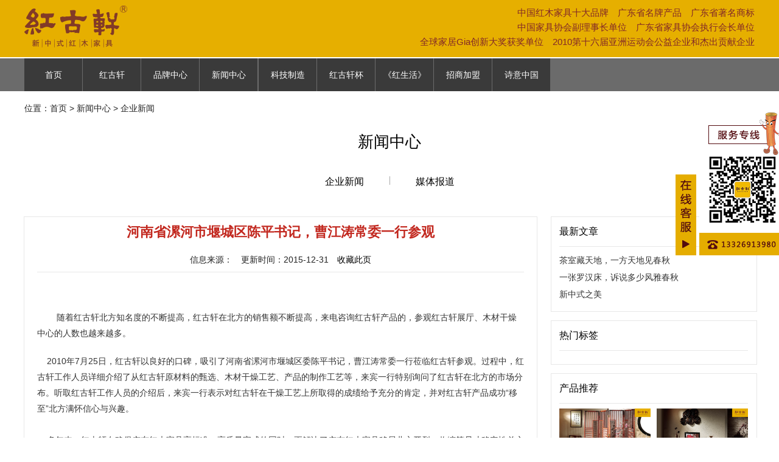

--- FILE ---
content_type: text/html; charset=utf-8
request_url: http://www.hongguxuan.cn/NewsShow.aspx?NeId=5050
body_size: 8615
content:


<!DOCTYPE html>

<html>
<head>
<meta http-equiv="Content-Type" content="text/html; charset=utf-8" />
<meta content="width=device-width, initial-scale=1.0, maximum-scale=1.0, user-scalable=0;" name="viewport" />
<title>河南省漯河市堰城区陈平书记，曹江涛常委一行参观_中山市红古轩家具有限公司</title>
<meta name="Description" content="河南省漯河市堰城区陈平书记，曹江涛常委一行参观,中山市红古轩家具有限公司是红木家具十大品牌、高端红木家具品牌、新中式红木家具品牌,专业生产海南黄花梨、小叶紫檀、大红酸枝家具、红酸枝家具、黑酸枝家具、小叶红檀、缅甸花梨、阔叶黄檀家具。全国服务热线：4006800005" />

<link href="http://www.hongguxuan.cn/css/layout.css" rel="stylesheet" type="text/css" />
<link href="http://www.hongguxuan.cn/css/neistyle.css" rel="stylesheet" type="text/css" />

<script src="http://www.hongguxuan.cn/js/jquery-1.11.2.min.js" type="text/javascript"></script>
<script src="http://www.hongguxuan.cn/js/jquery.animate-colors.js" type="text/javascript"></script>
<script src="http://www.hongguxuan.cn/js/menu.js" type="text/javascript"></script>
</head>
<body>
<form name="form1" method="post" action="NewsShow.aspx?NeId=5050" id="form1">
<div>
<input type="hidden" name="__VIEWSTATE" id="__VIEWSTATE" value="/wEPDwUKMTYyMzIxNzU5N2RkvR3sq3P0cj9DoZ9oyegPPfAmp6Q=" />
</div>


<header id="top_bg">
<section id="top_box">
<a href="/" class="top_logo"><img src="images/top_logo.png" alt=""  /></a>
<article class="top_txt">
<p>中国红木家具十大品牌　广东省名牌产品　广东省著名商标</p>
<p>中国家具协会副理事长单位　广东省家具协会执行会长单位</p>
<p>全球家居Gia创新大奖获奖单位　2010第十六届亚洲运动会公益企业和杰出贡献企业</p>
</article>
<div class="top_more"><img src="images/wap/top_more.png" alt=""  /></div>
</section>
</header>
<nav id="menu_box">
<ul id="menu_line">
	<li><a href="/">首页</a></li>
	<li class="tiao"></li>
	<li><a href="aboutus.aspx">红古轩</a></li>
	<li class="tiao"></li>
	<li><a href="Product.aspx">品牌中心</a></li>
	<li class="tiao"></li>
	<li><a href="News.aspx">新闻中心</a></li>
	<li class="tiao"></li>
	
	<li class="tiao"></li>
	<li><a href="Manufacture.aspx">科技制造</a></li>
	<li class="tiao"></li>
	<li><a href="hgxbDSGS.aspx">红古轩杯</a></li>
	<li class="tiao"></li>
	<li><a href="Magazine.aspx">《红生活》</a></li>
	<li class="tiao"></li>
	<li><a href="JoinZMD.aspx">招商加盟</a></li>
	<li class="tiao"></li>
	<li><a href="RwCulture.aspx">诗意中国</a></li>
</ul>
<div id="menu_sbox">
    <ul class="menu_sbox_ul">
        <li class="menu_sbox_ulTop"></li>
        <li><a href="/">首页</a></li>
    </ul>
    <div class="menu_sbox_tiao"></div>
    <ul class="menu_sbox_ul">
        <li class="menu_sbox_ulTop"></li>
        <li><a href="aboutus.aspx">红古轩简介</a></li>
	    <li><a href="aboutPPGS.aspx">品牌故事</a></li>
	    <li><a href="aboutPPRY.aspx">品牌荣耀</a></li>
	    <li><a href="aboutPPLC.aspx">品牌历程</a></li>
	    <li><a href="aboutPPRW.aspx">人物故事</a></li>
    </ul>
    <div class="menu_sbox_tiao"></div>
    <ul class="menu_sbox_ul">
        <li class="menu_sbox_ulTop"></li>

<li data_urlID="78"><a href="Product.aspx?aid=78">古御</a></li>

<li data_urlID="75"><a href="Product.aspx?aid=75">云龙</a></li>

<li data_urlID="91"><a href="Product.aspx?aid=91">悦棠雅风</a></li>

    </ul>
    <div class="menu_sbox_tiao"></div>
    <ul class="menu_sbox_ul">
        <li class="menu_sbox_ulTop"></li>

<li data_urlID="1"><a href="News.aspx?NeClId=1">企业新闻</a></li>

<li data_urlID="17"><a href="News.aspx?NeClId=17">媒体报道</a></li>

    </ul>

    <div class="menu_sbox_tiao"></div>
    <ul class="menu_sbox_ul">
        <li class="menu_sbox_ulTop"></li>
        <li><a href="Manufacture.aspx">科技制造</a></li>
    </ul>
    <div class="menu_sbox_tiao"></div>
    <ul class="menu_sbox_ul">
        <li class="menu_sbox_ulTop"></li>
<li><a href="hgxbDSGS.aspx">大赛故事</a></li>
<li><a href="hgxbWJHG.aspx">往届回顾</a></li>
<li><a href="NewsShow.aspx?NeId=5882">参赛通道</a></li>
<li><a href="http://www.hongguxuan.cn/UpLoadFile/File/20240402BMB.rar" target="_blank">参赛报名表</a></li>
    </ul>
    <div class="menu_sbox_tiao"></div>
    <ul class="menu_sbox_ul">
        <li class="menu_sbox_ulTop"></li>
        <li><a href="Magazine.aspx">《红生活》</a></li>
    </ul>
    <div class="menu_sbox_tiao"></div>
    <ul class="menu_sbox_ul">
        <li class="menu_sbox_ulTop"></li>
<li><a href="JoinZMD.aspx">专卖店模式</a></li>
<li><a href="JoinTJ.aspx">加盟条件</a></li>
<li><a href="JoinZC.aspx">加盟政策</a></li>
<li><a href="JoinYX.aspx">营销网络</a></li>
<li><a href="Contact.aspx">联系我们</a></li>
    </ul>
    <div class="menu_sbox_tiao"></div>
    <ul class="menu_sbox_ul">
        <li class="menu_sbox_ulTop"></li>

<li data_urlID="10"><a href="RwCulture.aspx?CuInClId=10">中式生活</a></li>

<li data_urlID="6"><a href="RwCulture.aspx?CuInClId=6">家具保养</a></li>

<li data_urlID="9"><a href="RwCulture.aspx?CuInClId=9">家居文化</a></li>

    </ul>
</div>
</nav>
<section id="main_map">位置：<a href="/">首页</a> > <a href="News.aspx">新闻中心</a> > 企业新闻</section>

<section id="main_nei">
<div class="nav nav2em"></div>
<h1>新闻中心</h1>
<div class="nav nav1em"></div>
<nav id="main_nei_menu">

<!--分类列表-->
<ul>

<li data_urlID="1"><a href="News.aspx?NeClId=1">企业新闻</a></li>
<li class="tiao"></li>

<li data_urlID="17"><a href="News.aspx?NeClId=17">媒体报道</a></li>
<li class="tiao"></li>

</ul>
<!--必须配置脚本使用:主库：jquery.min.js 类库文件名称：auto_static_dynamic.js--->
</nav>
<div class="nav nav45"></div>
<div id="main_newsCon">

<div class="newsconBox">
<div class="newscon">
<div class="title">河南省漯河市堰城区陈平书记，曹江涛常委一行参观</div>
<div class="laiyun">信息来源：<span>　更新时间：2015-12-31　</span><a style='cursor:hand'  onclick='window.external.AddFavorite(location.href,document.title);' >收藏此页</a></div>
<div class="news_content">
<div class="nav" style="height:15px;"></div>
<div class="wenzi">
<p style="margin: 0px 0px 20px; padding: 0px; color: rgb(51, 51, 51); font-family: 宋体, Arial, Verdana, sans-serif; font-size: 14px; line-height: 26px; text-align: center;">
	<img alt="" height="333" src="http://www.hongguxuan.cn/v15/Upload/2010725172937308.jpg" style="border: 0px none; vertical-align: middle;" width="500" /></p>
<p style="margin: 0px 0px 20px; padding: 0px; color: rgb(51, 51, 51); font-family: 宋体, Arial, Verdana, sans-serif; font-size: 14px; line-height: 26px;">
	　　 随着红古轩北方知名度的不断提高，红古轩在北方的销售额不断提高，来电咨询红古轩产品的，参观红古轩展厅、木材干燥中心的人数也越来越多。</p>
<p style="margin: 0px 0px 20px; padding: 0px; color: rgb(51, 51, 51); font-family: 宋体, Arial, Verdana, sans-serif; font-size: 14px; line-height: 26px;">
	&nbsp;&nbsp;&nbsp; 2010年7月25日，红古轩以良好的口碑，吸引了河南省漯河市堰城区委陈平书记，曹江涛常委一行莅临红古轩参观。过程中，红古轩工作人员详细介绍了从红古轩原材料的甄选、木材干燥工艺、产品的制作工艺等，来宾一行特别询问了红古轩在北方的市场分布。听取红古轩工作人员的介绍后，来宾一行表示对红古轩在干燥工艺上所取得的成绩给予充分的肯定，并对红古轩产品成功&ldquo;移至&rdquo;北方满怀信心与兴趣。<br />
	&nbsp;<br />
	&nbsp;&nbsp;&nbsp; 多年来，红古轩在确保广东红木家具高标准、高质量完成的同时，更解决了广东红木家具移居北方开裂、收缩等尺寸稳定性差之类的诸多&ldquo;水土不服&rdquo;的质量问题，从根本上被消除或降低家具变形系数，此举受到了广大消费者和行业专家的一致好评。</p>
<div>
	&nbsp;</div>

</div>
<div class="nav nav1em"></div>
</div>
</div>
</div>
<div class="nav" style="height:1em;"></div>
<div class="udpageBox">
<div class="udpage"><a href='NewsShow.aspx?NeId=5943'/>上一篇：茶室藏天地，一方天地见春秋</a></div>
<div class="udpage"><a href='NewsShow.aspx?NeId=5049'/>下一篇：2010年省家具协会上半年会长扩大会议</a></div>
</div>
<div class="nav" style="height:1em;"></div>

<div class="newsconTJ">
<div class="newsconTJ_tit">相关推荐</div>
<div class="newsconTJ_con">
<ul>

<li><a href="NewsShow.aspx?NeId=5943" target="_blank" title="茶室藏天地，一方天地见春秋">茶室藏天地，一方天地见春秋</a></li>

<li><a href="NewsShow.aspx?NeId=5942" target="_blank" title="一张罗汉床，诉说多少风雅春秋">一张罗汉床，诉说多少风雅春秋</a></li>

<li><a href="NewsShow.aspx?NeId=5941" target="_blank" title="新中式之美">新中式之美</a></li>

<li><a href="NewsShow.aspx?NeId=5940" target="_blank" title="斐济驻华大使参访红古轩">斐济驻华大使参访红古轩</a></li>

<li><a href="NewsShow.aspx?NeId=5939" target="_blank" title="红古轩|匠心臻制 经典传承">红古轩|匠心臻制 经典传承</a></li>

<li><a href="NewsShow.aspx?NeId=5938" target="_blank" title="老钱们的雅集｜风雅得恰到好处">老钱们的雅集｜风雅得恰到好处</a></li>

<li><a href="NewsShow.aspx?NeId=5937" target="_blank" title="什么是真正的“老钱风”？">什么是真正的“老钱风”？</a></li>

<li><a href="NewsShow.aspx?NeId=5936" target="_blank" title="红木大床，献给当代人的深度休憩艺术">红木大床，献给当代人的深度休憩艺术</a></li>

</ul>
<div class="nav" style="height:1em;"></div>
</div>
</div>

</div>
<div id="main_newsR">

<div class="newsRBox">
<div class="newsRBox_tit"><h2>最新文章</h2></div>
<div class="newsRBox_con">
<ul>

<li><a href="NewsShow.aspx?NeId=5943" target="_blank" title="茶室藏天地，一方天地见春秋">茶室藏天地，一方天地见春秋</a></li>

<li><a href="NewsShow.aspx?NeId=5942" target="_blank" title="一张罗汉床，诉说多少风雅春秋">一张罗汉床，诉说多少风雅春秋</a></li>

<li><a href="NewsShow.aspx?NeId=5941" target="_blank" title="新中式之美">新中式之美</a></li>

</ul>
<div class="nav nav1em"></div>
</div>
</div>

<div class="newsRBox">
<div class="newsRBox_tit"><h2>热门标签</h2></div>
<div class="newsRTag_con">
<ul>

</ul>
<div class="nav nav1em"></div>
</div>
</div>

<div class="newsRBox">
<div class="newsRBox_tit"><h2>产品推荐</h2></div>
<div class="newsRPro_con">
<ul>

<li>
<a href="ProductShow.aspx?PrId=1509" target="_blank">
<span class="newsRPro_conImg"><img alt="红尚13" src="http://www.hongguxuan.cn/UpLoadFile/Product/20200409114730546.jpg"/></span>
<span class="newsRPro_conTxt">红尚13</span>
</a>
</li>

<li>
<a href="ProductShow.aspx?PrId=1506" target="_blank">
<span class="newsRPro_conImg"><img alt="红尚10" src="http://www.hongguxuan.cn/UpLoadFile/Product/20200409114750985.jpg"/></span>
<span class="newsRPro_conTxt">红尚10</span>
</a>
</li>

<li>
<a href="ProductShow.aspx?PrId=1508" target="_blank">
<span class="newsRPro_conImg"><img alt="红尚12" src="http://www.hongguxuan.cn/UpLoadFile/Product/20200409114740468.jpg"/></span>
<span class="newsRPro_conTxt">红尚12</span>
</a>
</li>

<li>
<a href="ProductShow.aspx?PrId=1510" target="_blank">
<span class="newsRPro_conImg"><img alt="红尚14" src="http://www.hongguxuan.cn/UpLoadFile/Product/20200409114720673.jpg"/></span>
<span class="newsRPro_conTxt">红尚14</span>
</a>
</li>

</ul>
<div class="nav nav1em"></div>
</div>
</div>
</div>
<div class="nav nav56"></div>
</section>
<div class="nav nav3em"></div>



<footer id="bottom_box">
<section id="bottom_line">
	<article id="bottom_right">
		<div class="nav bottom_rightNav"></div>
		<a id="bottom_right_logo" href="/"><img src="images/bottom_logo.png" alt="" /></a>
		<div id="bottom_right_wx"><img src="images/bottom_wx.jpg" alt="" /></div>
		<div id="bottom_right_con">
            <p>
	All Rights Reserved.红古轩版权所有
</p>
<p>
	<a href="https://beian.miit.gov.cn/" target="_blank" rel="nofollow">粤ICP备17132395号</a> 技术支持：<a href="https://www.328f.cn/" target="_blank">红木家具</a> 
</p>
		</div>
		<div class="nav bottom_rightNav"></div>
	</article>
	<nav id="bottom_menu">
		<div class="nav bottom_menuNav"></div>
		<ul>
	    <li><a href="/">首页</a></li>
	    <li><a href="aboutPPGS.aspx">红古轩</a></li>
	    <li><a href="Product.aspx">品牌中心</a></li>
	    <li><a href="News.aspx">新闻中心</a></li>
	    <li><a href="Manufacture.aspx">科技制造</a></li>
	    <li><a href="hgxbDSGS.aspx">红古轩杯</a></li>
	    <li><a href="Magazine.aspx">《红生活》</a></li>
	    <li><a href="JoinZMD.aspx">招商加盟</a></li>
	    <li><a href="RwCulture.aspx">诗意中国</a></li>
	    <li><a href="sitemap.html" target="_blank">网站地图</a></li>
		</ul>
	</nav>
	<article id="bottom_contact">
		<div class="nav bottom_contactNav"></div>
		<span id="bottom_contact_name">中山市红古轩家具有限公司</span>
		<span id="bottom_contact_phone"></span>
        <p>
	服务专线：13326913980（微信同步）
</p>
<p>
	总机：0760-87732168
</p>
<p>
	传真：0760-87721125
</p>
<p>
	地址：广东省中山市大涌镇岐涌路123号
</p>
<p>
	邮编：528476
</p>
<p>
	邮箱：100@hongguxuan.com
</p>
<p>
	网址：http://www.hongguxuan.cn
</p>
	</article>
	<article id="bottom_honor">
		<div class="nav bottom_honorNav"></div>
        <p>
	<span>中国家具协会副理事长单位</span>
</p>
<p>
	广东省家具协会执行会长单位
</p>
<p>
	<span></span>中国红木家具十大受欢迎品牌
</p>
<p>
	广东省名牌产品
</p>
<p>
	广东省著名商标
</p>
<p>
	全球家居Gia创新大奖获奖单位
</p>
<p>
	2010第十六届亚洲运动会公益企业和杰出贡献企业
</p>
<p>
	<br />
</p>
	</article>
</section>
</footer>


<script src="js/diyfloat.js?v=1.8" type="text/javascript"></script>
<link href="css/diyfloat.css?v=1.8" rel="Stylesheet" type="text/css" />

<div class="diyfloat">
<a href="Contact.aspx" class="diyfloat_cat"><img src="images/float_img1.png" alt="" /></a>
<a href="tencent://message/?Uin=2304813836&Site=中山市红古轩家具有限公司&Menu=yes" class="diyfloat_qq"><img src="images/float_img2.png" alt="" /></a>
<div class="diyfloat_wx"><img src="images/float_img3.png" alt="" /><img src="images/float_wx.jpg" alt="红古轩微信二维码" class="diyfloat_wxImg" /></div>
<div class="diyfloat_bot"><img src="images/float_img4.png" alt="" /></div>
</div>

<div class="diyfloatWap">
<a href="tel:13326913980" class="diyfloatWap_cat"><img src="images/float_img1.png" alt="" /></a>
<div class="diyfloatWap_wx"><img src="images/float_img3.png" alt="" /></div>
<div class="diyfloatWap_bot"><img src="images/float_img4.png" alt="" /></div>
</div>
<div class="diyfloatWap_wxBG"></div><img src="images/float_wx.jpg" alt="红古轩微信二维码" class="diyfloatWap_wxImg" />


<div id="pcfloat_img"><img src="images/float_img.png" alt="" id="pcfloat_imgD" /><span></span><img src="images/float_simg.png" alt="" id="pcfloat_imgS" /></div>
<div id="wapfloat_img"><img src="images/wap/float_img.png" alt="" id="wapfloat_imgD"  /><span></span><img src="images/float_simg.png" alt="" id="wapfloat_imgS" /></div>

<div id="hgxFloat"><img src="images/float_hgx.png" alt="" id="hgxFloat_img" /><span></span></div>
<div id="hgxFloatWap"><img src="images/float_img.jpg" alt="" /><a href="tel:13326913980" id="hgxFloatWap_phone"></a><span></span></div>
<img src="images/float_simg.png" alt="" id="hgxFloatWap_imgS" />


<link href="css/aos/aos.css" rel="stylesheet" type="text/css" />
<script src="css/aos/jquery-2.1.1.min.js" type="text/javascript"></script>
<script src="css/aos/aos.js"></script> 
<script>
    AOS.init({
        easing: 'ease-out-back',
        duration: 2000
    });
</script>

<div id="wap_menu_box">
    <div class="nav nav1em"></div>
    <ul>
        <li class="wap_menu_li"><a href="/">首页</a></li>
        <li class="wap_menu_li"><a>红古轩<span>+</span></a>
            <ul class="wap_menu_ul">
                <li><a href="aboutus.aspx">· 红古轩简介</a></li>
                <li><a href="aboutPPGS.aspx">· 品牌故事</a></li>
                <li><a href="aboutPPRY.aspx">· 品牌荣耀</a></li>
                <li><a href="aboutPPLC.aspx">· 品牌历程</a></li>
                <li><a href="aboutPPRW.aspx">· 人物故事</a></li>
            </ul>
        </li>
        <li class="wap_menu_li"><a>品牌中心<span>+</span></a>
            <ul class="wap_menu_ul">
                
                        <li><a href="Product.aspx?aid=78">· 古御</a></li>
                    
                        <li><a href="Product.aspx?aid=75">· 云龙</a></li>
                    
                        <li><a href="Product.aspx?aid=91">· 悦棠雅风</a></li>
                    
            </ul>
        </li>
        <li class="wap_menu_li"><a>新闻中心<span>+</span></a>
            <ul class="wap_menu_ul">
                
                        <li><a href="News.aspx?NeClId=1">· 企业新闻</a></li>
                    
                        <li><a href="News.aspx?NeClId=17">· 媒体报道</a></li>
                    
            </ul>
        </li>
        
        <li class="wap_menu_li"><a href="Manufacture.aspx">科技制造</a></li>
        <li class="wap_menu_li"><a>红古轩杯<span>+</span></a>
            <ul class="wap_menu_ul">
                <li><a href="hgxbDSGS.aspx">· 大赛故事</a></li>
                <li><a href="hgxbWJHG.aspx">· 往届回顾</a></li>
                <li><a href="NewsShow.aspx?NeId=5882">· 参赛通道</a></li>
                <li><a href="http://www.hongguxuan.cn/UpLoadFile/File/20240402BMB.rar">· 参赛报名表</a></li>
            </ul>
        </li>
        <li class="wap_menu_li"><a href="Magazine.aspx">《红生活》</a></li>
        <li class="wap_menu_li"><a>招商加盟<span>+</span></a>
            <ul class="wap_menu_ul">
                <li><a href="JoinZMD.aspx">· 专卖店模式</a></li>
                <li><a href="JoinTJ.aspx">· 加盟条件</a></li>
                <li><a href="JoinZC.aspx">· 加盟政策</a></li>
                <li><a href="JoinYX.aspx">· 营销网络</a></li>
            </ul>

        </li>
        <li class="wap_menu_li"><a href="RwCulture.aspx">诗意中国</a>
            <ul class="wap_menu_ul">
                <li><a href='RwCulture.aspx?CuInClId=10'>· 中式生活</a></li><li><a href='RwCulture.aspx?CuInClId=6'>· 家具保养</a></li><li><a href='RwCulture.aspx?CuInClId=9'>· 家居文化</a></li>
            </ul>
        </li>
        <li class="wap_menu_li"><a href="Contact.aspx">联系我们</a></li>
        <li class="wap_menu_li" style="display: none;"><a href="tel:4006800005">一键拨号</a></li>
        <li class="wap_menu_li" style="display: none;"><a href="http://api.map.baidu.com/marker?location=22.480325,113.31515&title=中山市红古轩家具有限公司&content=广东省中山市大涌镇岐涌路123号&output=html" rel="nofollow">一键导航</a></li>


    </ul>
    <div class="nav nav1em"></div>
</div>
<div id="menu_kong"></div>


<div id="wap_bottom_menu">
    <div id="wap_bottom_menuCon">
        <ul>
            <li><a href="/">返回首页</a></li>
            <li><a href="Product.aspx">品牌中心</a></li>
            <li><a href="tel:13326913980">服务专线</a></li>
            <li><a>
                <div class="nav nav05em"></div>
                <img src="images/wap/bottom_more.png" /><div class="nav nav05em"></div>
            </a></li>
        </ul>
    </div>
</div>
<div class="nav wap_bottom_menuNav"></div>



<script src="http://res.wx.qq.com/open/js/jweixin-1.4.0.js" type="text/javascript"></script>
<script language="javascript" type="text/javascript">
    wx.config({
        debug: false,
        appId: 'wx8a63e375e8477577',
    timestamp: '1768652353',
    nonceStr: 'xpysIkOjuSiojga',
    signature: '7CF7334981D20F9C17059F359A814B5DE3C1BF81',
    jsApiList: [
        'checkJsApi',
        'onMenuShareTimeline',
        'onMenuShareAppMessage',
        'onMenuShareQQ',
        'onMenuShareWeibo'
    ]
});

    wx.ready(function () {
        wx.onMenuShareAppMessage({
            title: '红木整装_中国红木家具十大品牌_中山市红古轩家具有限公司_新中式红木家具',
        desc: '中山市红古轩家具有限公司是红木家具十大品牌、高端红木家具品牌、新中式红木家具品牌,专业生产海南黄花梨、小叶紫檀、大红酸枝家具、红酸枝家具、黑酸枝家具、小叶红檀、缅甸花梨、阔叶黄檀家具。全国服务热线：4006800005',
        link: 'http://www.hongguxuan.cn/NewsShow.aspx?NeId=5050',
        imgUrl: 'http://www.hongguxuan.cn/UpLoadFile/newsnone.jpg',
        trigger: function (res) { },
        success: function (res) { },
        cancel: function (res) { },
        fail: function (res) {console.log(JSON.stringify(res));}
    });
    wx.onMenuShareTimeline({
        title: '红木整装_中国红木家具十大品牌_中山市红古轩家具有限公司_新中式红木家具', // 分享标题
        link: 'http://www.hongguxuan.cn/NewsShow.aspx?NeId=5050', // 分享链接
        imgUrl: 'http://www.hongguxuan.cn/UpLoadFile/newsnone.jpg', // 分享图标
        success: function () {
            // 用户确认分享后执行的回调函数
        },
        cancel: function () {
            // 用户取消分享后执行的回调函数
        }
    });
    wx.onMenuShareQQ({
        title: '红木整装_中国红木家具十大品牌_中山市红古轩家具有限公司_新中式红木家具', // 分享标题
        desc: '中山市红古轩家具有限公司是红木家具十大品牌、高端红木家具品牌、新中式红木家具品牌,专业生产海南黄花梨、小叶紫檀、大红酸枝家具、红酸枝家具、黑酸枝家具、小叶红檀、缅甸花梨、阔叶黄檀家具。全国服务热线：4006800005', // 分享描述
        link: 'http://www.hongguxuan.cn/NewsShow.aspx?NeId=5050', // 分享链接
        imgUrl: 'http://www.hongguxuan.cn/UpLoadFile/newsnone.jpg', // 分享图标
        success: function () {
            // 用户确认分享后执行的回调函数
        },
        cancel: function () {
            // 用户取消分享后执行的回调函数
        }
    });
});   
</script>


<div style="display:none;"><script src="https://s19.cnzz.com/z_stat.php?id=1274821943&web_id=1274821943" language="JavaScript"></script></div>
</form>
</body>
</html>

--- FILE ---
content_type: text/css
request_url: http://www.hongguxuan.cn/css/layout.css
body_size: 16094
content:
*{margin:0px;padding:0px;}
.nav{display:block;margin:0px;padding:0px;width:100%;height:1px;overflow:hidden;clear:both;}
.nav56{height:56px;}.nav29{height:29px;}.nav3em{height:3em;}.nav2em{height:2em;}
.navBottom{display:none;}.nav1em{height:1em;}.nav80{height:80px;}.nav100{height:100px;}
.navPPRW{height:100px;}.navZMDMS{height:80px;}.navDSGSTop{height:80px;}.navDSGSBot{height:56px;}
.navDSGSImg{width:0px;height:0px;clear:none;}.navCatBot{height:80px;}
.nav45{height:45px;}.nav10{height:10px;}.nav05em{height:0.5em;}.wap_bottom_menuNav{height:2.9em;}
p{margin:0px;padding:0px;}
img{margin:0px;padding:0px;border:none;}
ul{margin:0px;padding:0px;list-style:none;}
a{margin:0px;padding:0px;text-decoration:none;color:#000000;}

html,body{overflow-x:hidden;}
body{margin:0px;padding:0px;text-align:center;font:14px "Microsoft YaHei", "宋体", Arial;background-color:#ffffff;color:#000000;}
#top_bg{margin-bottom:2px;width:100%;height:94px;background-color:#e6af00;}
#top_box{position:relative;margin-left:auto;margin-right:auto;width:1200px;height:94px;overflow:hidden;}
.top_logo{display:block;position:absolute;left:0px;top:9px;width:169px;}
.top_logo img{max-width:100%;}
.top_txt{position:absolute;right:0px;top:10%;width:83%;height:90%;line-height:160%;text-align:right;color:#822828;font-size:1.1em;}
.top_more{display:none;position:absolute;right:5.15625%;top:30%;width:7.8125%;}
.top_more img{max-width:100%;}

#menu_box{margin-bottom:20px;width:100%;height:54px;background-color:#6b6b6b;}
#menu_line{margin-left:auto;margin-right:auto;width:1200px;height:100%;text-align:left;}
#menu_line li{float:left;width:95px;height:100%;}
#menu_line .tiao{width:1px;background-color:#6b6b6b;}
#menu_line li a{display:block;width:100%;height:54px;line-height:54px;text-align:center;background-color:#3a3a3a;color:#ffffff;}
#menu_line li a:hover{background-color:#000000;}

#menu_sbox{position:relative;top:2px;margin-left:auto;margin-right:auto;width:1200px;height:0px;overflow:hidden;z-index:999;}
.menu_sbox_tiao{float:left;width:1px;height:100%;background-color:#6b6b6b;}
#menu_sbox ul{float:left;width:95px;height:250px;background-color:#3a3a3a;}
#menu_sbox ul li{width:100%;height:32px;line-height:32px;}
#menu_sbox ul li a{color:#ffffff;transition:all 0.5s;}
#menu_sbox ul li a:hover{color:#ffcc00;}
#menu_sbox ul .menu_sbox_ulTop{height:10px;}

#banner_line{position:relative;margin-bottom:60px;margin-left:auto;margin-right:auto;width:1200px;height:690px;}
#bannerWap{display:none;}

#wap_honor{display:none;margin-left:2%;width:96%;text-align:center;color:#893125;}
#wap_honor p{line-height:200%;}
#wap_honor img{margin-top:1em;margin-left:auto;margin-right:auto;max-width:100%;}

#imain_liBox{width:100%;height:892px;background-color:#f0f0f0;}
#imain_li{margin-left:auto;margin-right:auto;width:1200px;height:100%;}
.imain_li_tit{margin-top:64px;margin-bottom:64px;margin-left:auto;margin-right:auto;width:810px;height:78px;background:url("../images/imain_li_titbg.png") no-repeat;}
.imain_li_tit p{width:100%;height:46px;text-align:center;font-size:26px;}
.imain_li_tit span{display:block;margin-left:auto;margin-right:auto;width:186px;height:32px;line-height:32px;font-size:18px;border:1px solid #c3c3c3;color:#2d2d2d;}
.imain_li_con{margin-bottom:45px;width:100%;}
.imain_li_li{display:block;width:572px;height:100%;cursor:pointer;}
.imain_li_Left{float:left;}
.imain_li_Right{float:right;}
.imain_li_liImg{position:relative;width:100%;height:365px;overflow:hidden;}
.imain_li_liImg img{display:block;position:absolute;left:0px;top:0px;width:100%;transition:all 0.5s;}
.imain_li_li:hover .imain_li_liImg img{left:-5%;top:-5%;width:110%;}
.imain_li_liCon{position:relative;width:100%;height:186px;overflow:hidden;background-color:#ffffff;text-align:left;}
.imain_li_liConTit{position:relative;z-index:2;display:block;margin-top:30px;margin-bottom:20px;margin-left:5%;width:90%;font-size:24px;}
.imain_li_liCon p{position:relative;z-index:2;display:block;margin-left:5%;width:90%;line-height:200%;}
.imain_li_liConIcon{position:absolute;z-index:2;right:23px;bottom:24px;width:24px;height:14px;background:url("../images/imain_li_icon.png") no-repeat;opacity:0;transition:all 1s;}
.imain_li_li:hover .imain_li_liConIcon{opacity:1;}
.imain_li_li .imain_li_liCon:before{content:"";position:absolute;z-index:1;left:0%;top:0%;width:100%;height:100%;background-color:#ffffff;transition:all 0.5s;}
.imain_li_li:hover .imain_li_liCon:before{left:0px;top:0px;width:100%;height:100%;background-color:#e6af00;}

.imain_pro_li{display:block;width:367px;height:100%;cursor:pointer;}
.imain_pro_Left{float:left;display:inline-block;margin-right:4.1%;}
.imain_pro_Right{float:right;}
.imain_li_liImg{position:relative;width:100%;height:365px;overflow:hidden;}
.imain_li_liImg img{display:block;position:absolute;left:0px;top:0px;width:100%;transition:all 0.5s;}
.imain_pro_li:hover .imain_li_liImg img{left:-5%;top:-5%;width:110%;}
.imain_li_liCon{position:relative;width:100%;height:186px;overflow:hidden;background-color:#ffffff;text-align:left;}
.imain_li_liConTit{position:relative;z-index:2;display:block;margin-top:30px;margin-bottom:20px;margin-left:5%;width:90%;font-size:24px;}
.imain_li_liCon p{position:relative;z-index:2;display:block;margin-left:5%;width:90%;line-height:200%;}
.imain_li_liConIcon{position:absolute;z-index:2;right:23px;bottom:24px;width:24px;height:14px;background:url("../images/imain_li_icon.png") no-repeat;opacity:0;transition:all 1s;}
.imain_pro_li:hover .imain_li_liConIcon{opacity:1;}
.imain_pro_li .imain_li_liCon:before{content:"";position:absolute;z-index:1;left:0%;top:0%;width:100%;height:100%;background-color:#ffffff;transition:all 0.5s;}
.imain_pro_li:hover .imain_li_liCon:before{left:0px;top:0px;width:100%;height:100%;background-color:#e6af00;}

#imain_li_menu{width:100%;}
#imain_li_menu li{display:inline-block;width:140px;height:24px;line-height:24px;}
#imain_li_menu li a{position:relative;font-size:16px;}
#imain_li_menu li a:hover{color:#822828;}
#imain_li_menu li a:before{content:"";position:absolute;left:50%;bottom:-5px;width:0%;height:1px;background-color:#832a2a;transition:all 0.5s;}
#imain_li_menu li a:hover:before{left:0px;width:100%;}
#imain_li_menu .tiao{margin-top:5px;width:1px;height:14px;background-color:#a8a8a8;}
#imain_zaoBox{width:100%;height:819px;border-bottom:1px solid #dddddd;}
#imain_zao{margin-left:auto;margin-right:auto;width:1200px;height:100%;}
.imain_zao_tit{margin-top:64px;margin-bottom:64px;margin-left:auto;margin-right:auto;width:810px;height:78px;}
.imain_zao_tit p{width:100%;height:46px;text-align:center;font-size:26px;}
.imain_zao_tit span{display:block;margin-left:auto;margin-right:auto;width:186px;height:32px;line-height:32px;font-size:18px;border:1px solid #c3c3c3;color:#2d2d2d;}
.imain_zao_liImg{display:block;position:relative;width:100%;height:384px;overflow:hidden;}
.imain_zao_liImg img{display:block;position:absolute;left:0px;top:0px;width:100%;transition:all 0.5s;}
.imain_li_li:hover .imain_zao_liImg img{left:-5%;top:-5%;width:110%;}

#imain_zhiBox{width:100%;height:762px;}
#imain_zhi{margin-left:auto;margin-right:auto;width:1200px;height:100%;}
.imain_zhi_tit{margin-top:64px;margin-bottom:64px;margin-left:auto;margin-right:auto;width:810px;height:78px;}
.imain_zhi_tit p{width:100%;height:46px;text-align:center;font-size:26px;}
.imain_zhi_tit span{display:block;margin-left:auto;margin-right:auto;width:186px;height:32px;line-height:32px;font-size:18px;border:1px solid #c3c3c3;color:#2d2d2d;}
.imain_zhi_con{display:block;margin-bottom:45px;width:100%;}
.imain_zhi_conLi{position:relative;float:left;width:300px;height:250px;cursor:pointer;overflow:hidden;}
.imain_zhi_conLi img{position:absolute;left:0px;top:0px;display:block;width:100%;transition:all 0.5s;}
.imain_zhi_conLi img:hover{left:-5%;top:-5%;width:110%;}
.imain_zhi_conLibg{position:absolute;left:0px;top:0px;width:100%;height:100%;background-color:#f0f0f0;transition:all 0.5s;}
.imain_zhi_conLiTit{display:block;margin-top:22%;width:100%;font-size:24px;letter-spacing:1px;color:#404040;}
.imain_zhi_conLiTxt{display:block;margin-top:2%;width:100%;font-size:18px;letter-spacing:2px;color:#404040;}
.imain_zhi_conLiMore{margin-top:10%;margin-left:auto;margin-right:auto;display:block;width:40%;height:22px;border:1px solid #a8a8a8;background:url("../images/imain_li_icon.png") center center no-repeat;transition:all 0.5s;}
.imain_zhi_conLi:hover .imain_zhi_conLibg{position:absolute;left:5%;top:5%;width:90%;height:90%;background-color:#822828;}
.imain_zhi_conLi:hover .imain_zhi_conLiTit{color:#ffffff;font-size:22px;}
.imain_zhi_conLi:hover .imain_zhi_conLiTxt{color:#ffffff;font-size:16px;}
.imain_zhi_conLi:hover .imain_zhi_conLiMore{border:1px solid #ffffff;background:url("../images/imain_zhi_iconH.png") center center no-repeat #ffffff;}

#imain_hongBox{width:100%;height:634px;background-color:#f0f0f0;}
#imain_hong{margin-left:auto;margin-right:auto;width:1200px;height:100%;}
.imain_hong_tit{margin-top:64px;margin-bottom:64px;margin-left:auto;margin-right:auto;width:810px;height:78px;}
.imain_hong_tit p{width:100%;height:46px;text-align:center;font-size:26px;}
.imain_hong_tit span{display:block;margin-left:auto;margin-right:auto;width:186px;height:32px;line-height:32px;font-size:18px;border:1px solid #c3c3c3;color:#2d2d2d;}
.imain_hong_tit .imain_hong_titSpan{width:260px;}
.imain_hong_con{position:relative;width:100%;height:369px;overflow:hidden;}
.imain_hong_img{position:absolute;left:0px;top:0px;width:597px;height:369px;overflow:hidden;}
.imain_hong_img img{position:absolute;left:0px;top:0px;width:100%;transition:all 0.5s;}
.imain_hong_img:hover img{left:-5%;top:-5%;width:110%;}
.imain_hong_right{position:absolute;right:42px;top:35px;width:511px;height:303px;}
.imain_hong_gs{position:relative;display:block;float:left;width:42.07%;height:106px;line-height:95px;border:1px solid #a8a8a8;border-radius:15px;font-size:24px;color:#1e1e1e;transition:all 0.5s;}
.imain_hong_gs:hover{background-color:#e6af00;border:1px solid #e6af00;}
.imain_hong_gs:before{content:"";position:absolute;left:42.32558139534884%;bottom:25%;width:15.34883720930233%;height:1px;background-color:#000000;transition:all 0.5s;}
.imain_hong_gs:hover:before{left:30%;width:40%;}
.imain_hong_hg{position:relative;display:block;float:right;width:42.07%;height:106px;line-height:95px;border:1px solid #a8a8a8;border-radius:15px;font-size:24px;color:#1e1e1e;transition:all 0.5s;}
.imain_hong_hg:hover{background-color:#e6af00;border:1px solid #e6af00;}
.imain_hong_hg:before{content:"";position:absolute;left:42.32558139534884%;bottom:25%;width:15.34883720930233%;height:1px;background-color:#000000;transition:all 0.5s;}
.imain_hong_hg:hover:before{left:30%;width:40%;}
.imain_hong_tiao{float:left;margin-left:7.6%;margin-top:14px;width:1px;height:79px;background-color:#a8a8a8;}
.imain_hong_cs{display:block;margin-top:38px;width:100%;height:156px;border-radius:15px;font-size:24px;background-color:#e6af00;color:#1e1e1e;}
.imain_hong_csTxt{display:block;margin-top:38px;margin-bottom:10px;width:100%;}
.imain_hong_csBut{display:inline-block;float:left;margin-left:45px;margin-top:10px;width:185px;height:33px;line-height:33px;border-radius:15px;border:1px solid #735700;font-size:18px;}
.imain_hong_csBut img{position:relative;left:2%;top:2px;transition:all 0.5s;}
.imain_hong_csBut:hover img{left:10%;}

#imain_shiBox{width:100%;height:602px;}
#imain_shi{margin-left:auto;margin-right:auto;width:1200px;height:100%;}
.imain_shi_tit{margin-top:64px;margin-bottom:64px;margin-left:auto;margin-right:auto;width:810px;height:78px;}
.imain_shi_tit p{width:100%;height:46px;text-align:center;font-size:26px;}
.imain_shi_tit span{display:block;margin-left:auto;margin-right:auto;width:186px;height:32px;line-height:32px;font-size:18px;border:1px solid #c3c3c3;color:#2d2d2d;}
.imain_shi_con{position:relative;width:100%;overflow-x:hidden;}
.imain_shi_con ul{width:110%;}
.imain_shi_con ul li{float:left;margin-right:60px;width:360px;height:340px;text-align:left;}
.imain_shi_con ul li a{position:relative;display:block;width:100%;height:100%;}
.imain_shi_conImg{margin-bottom:18px;display:block;position:relative;width:100%;height:220px;overflow:hidden;}
.imain_shi_conImg img{position:absolute;left:0px;top:0px;width:100%;transition:all 0.5s;}
.imain_shi_conTit{position:relative;margin-bottom:12px;display:block;width:100%;height:24px;line-height:24px;overflow:hidden;font-size:16px;}
.imain_shi_conTxt{display:block;width:100%;height:46px;font-size:12px;line-height:180%;overflow:hidden;}
.imain_shi_con ul li a:hover .imain_shi_conImg img{left:-5%;top:-5%;width:110%;}
.imain_shi_con ul li a:before{content:"";position:absolute;left:0px;bottom:0px;width:0%;height:1px;background-color:#822828;transition:all 0.5s;}
.imain_shi_con ul li a:hover:before{width:100%;}

#imain_shangBox{width:100%;height:806px;background-color:#f0f0f0;}
#imain_shang{margin-left:auto;margin-right:auto;width:1200px;height:100%;}
.imain_shang_tit{margin-top:64px;margin-bottom:64px;margin-left:auto;margin-right:auto;width:810px;height:78px;}
.imain_shang_tit p{width:100%;height:46px;text-align:center;font-size:26px;}
.imain_shang_tit span{display:block;margin-left:auto;margin-right:auto;width:236px;height:32px;line-height:32px;font-size:18px;border:1px solid #c3c3c3;color:#2d2d2d;}
.imain_shang_con{position:relative;width:100%;height:auto !important;height:550px;min-height:550px;overflow:hidden;}
.imain_shang_con ul{width:110%;}
.imain_shang_con ul li{float:left;margin-right:60px;width:360px;height:550px;text-align:left;}
.imain_shang_con ul li a{position:relative;display:block;width:100%;height:100%;}
.imain_shang_conImg{margin-bottom:18px;display:block;position:relative;width:100%;height:489px;overflow:hidden;}
.imain_shang_conImg img{position:absolute;left:0px;top:0px;width:100%;transition:all 0.5s;}
.imain_shang_conTit{position:relative;display:block;width:100%;height:24px;line-height:24px;overflow:hidden;font-size:16px;}
.imain_shang_con ul li a:hover .imain_shang_conImg img{left:-5%;top:-5%;width:110%;}
.imain_shang_con ul li a:before{content:"";position:absolute;left:0px;bottom:0px;width:0%;height:1px;background-color:#822828;transition:all 0.5s;}
.imain_shang_con ul li a:hover:before{width:100%;}
.imain_shang_con ul li a .imain_shang_conTit:before{content:"";position:absolute;right:0px;top:5px;width:15px;height:14px;background:url("../images/imain_shi_iconH.png") no-repeat;opacity:0;transition:all 0.5s;}
.imain_shang_con ul li a:hover .imain_shang_conTit:before{opacity:1;}

#imain_joinBox{width:100%;height:588px;}
#imain_join{margin-left:auto;margin-right:auto;width:1200px;height:100%;}
#imain_join a{position:relative;display:block;margin-top:63px;width:100%;height:460px;overflow:hidden;}
#imain_join a .imain_join_img{position:absolute;left:0px;top:0px;width:100%;z-index:1;transition:all 0.5s;}
#imain_join a:hover .imain_join_img{position:absolute;left:-5%;top:-5%;width:110%;z-index:1;}
#imain_join a .imain_join_txt{position:absolute;left:34.29166666666667%;top:25.5%;width:31.41666666666667%;z-index:2;}

#bottom_box{width:100%;height:472px;background-color:#3a3a3a;}
#bottom_line{margin-left:auto;margin-right:auto;width:1200px;height:100%;}
#bottom_right{float:left;width:303px;text-align:left;}
.bottom_rightNav{height:66px;}
#bottom_right_wx{margin-top:43px;width:118px;}
#bottom_right_wx img{width:100%;}
#bottom_right_con{margin-top:30px;width:100%;line-height:180%;color:#ffffff;}
#bottom_right_con a{color:#ffffff;transition:all 0.5s;}
#bottom_right_con a:hover{color:#e6af00;}
#bottom_menu{float:left;width:205px;text-align:left;color:#cecece;}
.bottom_menuNav{height:66px;}
#bottom_menu li{width:100%;height:33px;line-height:33px;}
#bottom_menu li a{color:#f3f3f3;transition:all 0.5s;}
#bottom_menu li a:hover{color:#e6af00;}
#bottom_contact{float:left;width:362px;text-align:left;color:#cecece;line-height:220%;}
.bottom_contactNav{height:66px;}
#bottom_contact_name{margin-bottom:25px;display:block;color:#ffffff;font-size:16px;}
#bottom_contact_phone{margin-bottom:25px;display:block;font-size:36px;color:#ffffff;}
#bottom_honor{float:right;width:328px;text-align:left;line-height:220%;color:#cecece;}
.bottom_honorNav{height:113px;}
#bottom_honor p{margin-bottom:5px;}
/*******************************************************************/
#main_nei{margin-left:auto;margin-right:auto;width:1203px;height:auto !important;height:750px;min-height:750px;}
#main_nei h1{margin-bottom:20px;font-size:26px;font-weight:normal;}
.main_nei{margin-left:auto;margin-right:auto;width:1203px;height:auto !important;height:100px;min-height:100px;}
.main_nei h1{margin-bottom:20px;font-size:26px;font-weight:normal;}
#main_nei_menu{width:100%;}
#main_nei_menu li{display:inline-block;width:140px;height:24px;line-height:24px;}
#main_nei_menu li a{position:relative;font-size:16px;}
#main_nei_menu li a:hover{color:#822828;}
#main_nei_menu li a:before{content:"";position:absolute;left:50%;bottom:-5px;width:0%;height:1px;background-color:#832a2a;transition:all 0.5s;}
#main_nei_menu li a:hover:before{left:0px;width:100%;}
#main_nei_menu .tiao{margin-top:5px;width:1px;height:14px;background-color:#a8a8a8;}
#main_nei_menu .tiao:last-child{display:none;}
#main_neiCon{width:100%;background-color:#f0f0f0;}
.main_about_liImg{position:relative;float:left;width:50%;height:460px;overflow:hidden;text-align:center;}
.main_about_liImg img{position:absolute;left:0px;top:0px;display:block;width:100%;transition:all 0.5s;}
.main_about_liImg img:hover{left:-5%;top:-5%;width:110%;}
.main_about_li{float:left;width:50%;text-align:center;}
.main_about_liCon{margin-left:auto;margin-right:auto;width:80%;text-align:left;line-height:200%;}
.main_about_liCon p{margin-bottom:15px;}
.main_about_liCon span{font-size:22px;}
.main_about_liRight{float:right;}
/*****************************************************************/
#main_honorMenu{position:relative;margin-left:auto;margin-right:auto;width:1170px;height:64px;z-index:2;}
#main_honorMenu_lbut{position:absolute;left:0px;bottom:0px;width:24px;height:24px;background:url("../images/main_honor_but.png") no-repeat;z-index:2;}
#main_honorMenu_rbut{position:absolute;right:0px;bottom:0px;width:24px;height:24px;background:url("../images/main_honor_but.png") right top no-repeat;z-index:2;}
#main_honorMenu_tiao{position:absolute;left:0px;bottom:11px;width:100%;height:1px;background-color:#b5b5b5;z-index:1;}
#main_honorMenu_ul{position:relative;z-index:3;margin-left:3%;width:94%;height:64px;overflow:hidden;}
#main_honorMenu_ul ul{width:200%;height:84px;}
#main_honorMenu_ul li{float:left;width:102px;height:64px;text-align:center;cursor:pointer;}
#main_honorMenu_ul li a{position:relative;display:block;width:100%;height:64px;line-height:54px;font-size:18px;transition:all 0.5s;}
#main_honorMenu_ul li a:hover{font-size:24px;color:#832b2b;}
#main_honorMenu_ul li a:before{content:"";position:absolute;left:calc(50% - 4px);bottom:7px;width:8px;height:8px;background-color:#6b6b6b;border-radius:20px;transition:all 0.5s;}
#main_honorMenu_ul li a:hover:before{background-color:#832b2b;}
#main_honorMenu_ul .swiper-slide-active a{font-size:24px;color:#832b2b;}
#main_honorMenu_ul .swiper-slide-active a:before{background-color:#832b2b;}

#main_honorCon{width:100%;
  height:auto !important;
  height:500px;
  min-height:500px;}
.masonry{column-count:5;column-gap:0;}
.item{break-inside:avoid;box-sizing:border-box;padding:10px;margin-bottom:10px;}
.item_content{width:100%;background-color:#dcdddd;}
.item_content img{display:block;width:100%;margin-bottom:18px;}
.item_content_txt{margin-left:5%;width:90%;text-align:left;}
.item_content_txt span{margin-bottom:10px;display:block;font-size:24px;}
.item_content_txt p{margin-bottom:10px;}
.masonry{column-count:1;}
@media (min-width: 400px) { .masonry{column-count:2;} } 
@media (min-width: 1200px) { .masonry{column-count:3;} }

#main_ppLC{position:relative;width:100%;height:660px;background:url("../images/main_aboutPPLC_bg.jpg") center top;}
#main_ppLC #main_honorMenu{top:15px;}
#main_honorMenu_bg{position:absolute;left:0px;top:0px;width:100%;height:103px;background-color:#ffffff;z-index:0;opacity:0.5;}
#main_ppLC_con{margin-left:auto;margin-right:auto;width:1024px;height:auto !important;height:406px;min-height:406px;background:#ffffff;opacity:0.8;}
#main_ppLC_conTxt{margin-left:auto;margin-right:auto;width:84%;text-align:left;line-height:200%;}
#main_ppLC_conTxt p{margin-bottom:10px;}
#main_ppRW{width:100%;}
#main_ppRW ul{width:200%;}
#main_ppRW ul li{float:left;position:relative;top:0px;margin-right:19px;width:275px;transition:all 0.5s;}
#main_ppRW ul li .main_ppRW_img{display:block;width:100%;height:360px;overflow:hidden;transition:all 0.5s;}
#main_ppRW ul li .main_ppRW_img img{width:100%;}
#main_ppRW ul li .main_ppRW_txt{display:block;width:100%;height:48px;line-height:48px;overflow:hidden;background-color:#832b2b;color:#ffffff;}
#main_ppRW ul li:hover{top:-24px;width:306px;}
#main_ppRW ul li:hover .main_ppRW_img{height:401px;}
#main_ppRWGS{position:relative;margin-left:auto;margin-right:auto;width:1099px;height:613px;}
.main_ppRWGSBox{position:relative;width:100%;height:100%;overflow:hidden;background-color:#f0f0f0;}
.main_ppRWGSBox_img{position:absolute;left:0px;top:0px;width:467px;height:612px;overflow:hidden;}
.main_ppRWGSBox_img img{max-width:100%;}
.main_ppRWGSBox_right{position:absolute;right:41px;top:50px;width:553px;text-align:left;}
.main_ppRWGSBox_rName{margin-bottom:20px;width:100%;font-size:30px;}
.main_ppRWGSBox_rHonor{margin-bottom:30px;width:100%;line-height:200%;}
.main_ppRWGSBox_rCon{margin-bottom:20px;width:100%;line-height:200%;}
.aboutPPRW_lbut{position:absolute;left:-35px;top:50%;width:24px;height:24px;background:url("../images/main_honor_but.png") left top no-repeat;}
.aboutPPRW_rbut{position:absolute;right:-35px;top:50%;width:24px;height:24px;background:url("../images/main_honor_but.png") right top no-repeat;}
.aboutPPRW_lbut span{display:block;position:relative;left:-75%;top:-2em;text-align:center;width:60px;height:2em;}
.aboutPPRW_rbut span{display:block;position:relative;left:-75%;top:-2em;text-align:center;width:60px;height:2em;}
/****************************************************************************/
#main_product{width:100%;}
#main_product_tit{margin-bottom:30px;width:100%;color:#832b2b;}
#main_product_tit h1{color:#832b2b;margin-bottom:15px;}
#main_product_tit p{margin-bottom:30px;color:#832b2b;}
#main_product_tit span{margin-left:auto;margin-right:auto;display:block;width:120px;height:24px;line-height:23px;background-color:#832b2b;color:#ffffff;}
#main_product_tit .main_product_titImg{position:relative;width:100%;}
#main_product_tit .main_product_titImg img{width:100%;}
#main_product_tit .main_product_titCon{position:relative;margin-left:auto;margin-right:auto;width:1203px;height:108px;}
#main_product_tit .main_product_titConBox{position:relative;top:-6em;width:600px;height:190px;background-color:#ffffff;}
#main_product_tit .main_product_titConTxt{position:relative;top:3em;width:600px;}
#main_product_tit .main_product_titConTxt p{margin-bottom:1em;color:#000000;}

#main_product_con{width:100%;height:650px;}
#main_product_conImg{float:left;width:1002px;height:650px;overflow:hidden;text-align:center;}
#main_product_conImg img{margin-left:auto;margin-right:auto;max-width:100%;}
#main_product_conList{position:relative;float:right;width:199px;height:650px;overflow:hidden;}

    #main_product_conList .swiper-container {
        width: 100%;
        height: 100%;
        margin-left: auto;
        margin-right: auto;
    }
    #main_product_conList .swiper-slide {
        text-align: center;
        font-size: 18px;
        background: #fff;

        /* Center slide text vertically */
        display: -webkit-box;
        display: -ms-flexbox;
        display: -webkit-flex;
        display: flex;
        -webkit-box-pack: center;
        -ms-flex-pack: center;
        -webkit-justify-content: center;
        justify-content: center;
        -webkit-box-align: center;
        -ms-flex-align: center;
        -webkit-align-items: center;
        align-items: center;
        overflow:hidden;
        cursor:pointer;
    }


#main_product_conList img{width:100%;}
#main_product_conListTBut{position:absolute;left:0px;top:0px;width:100%;height:40px;background:url("../images/main_pro_tbBut.png") center top no-repeat;cursor:pointer;opacity:0.5;transition:all 0.5s;z-index:99;}
#main_product_conListTBut:hover{opacity:1;}
#main_product_conListBBut{position:absolute;left:0px;bottom:0px;width:100%;height:40px;background:url("../images/main_pro_tbBut.png") center bottom no-repeat;cursor:pointer;opacity:0.5;transition:all 0.5s;z-index:99;}
#main_product_conListBBut:hover{opacity:1;}

#main_product_conListBot{display:none;margin-top:2em;margin-bottom:2em;width:100%;height:120px;}
#main_product_conListBot .swiper-container{width: 100%;height: 100%;margin-left: auto;margin-right: auto;}
#main_product_conListBot .swiper-slide{
      text-align: center;
      font-size: 18px;
      background: #fff;

      /* Center slide text vertically */
      display: -webkit-box;
      display: -ms-flexbox;
      display: -webkit-flex;
      display: flex;
      -webkit-box-pack: center;
      -ms-flex-pack: center;
      -webkit-justify-content: center;
      justify-content: center;
      -webkit-box-align: center;
      -ms-flex-align: center;
      -webkit-align-items: center;
      align-items: center;}
#main_product_conListBot .swiper-slide img{max-width:100%;}
/*****************************************************************************/
#main_kjzz{margin-left:auto;margin-right:auto;width:1200px;}
#main_kjzzTop{position:relative;margin-bottom:79px;width:100%;height:460px;overflow:hidden;}
#main_kjzzTop img{position:absolute;left:0px;top:0px;width:100%;transition:all 0.5s;}
#main_kjzzTop:hover img{position:absolute;
animation:main_kjzzTopImg 10s;
-moz-animation:main_kjzzTopImg 10s; /* Firefox */
-webkit-animation:main_kjzzTopImg 10s; /* Safari and Chrome */
-o-animation:main_kjzzTopImg 10s; /* Opera */}
#main_kjzzTop_tit{position:absolute;left:25%;top:20%;width:50%;height:54.34782608695652%;background-color:#822828;opacity:0.8;color:#ffffff;}
#main_kjzzTop_tit span{position:relative;display:block;margin-top:30px;margin-bottom:50px;font-size:30px;}
#main_kjzzTop_tit span:before{content:'';position:absolute;left:46.3%;bottom:-28px;width:7.4%;height:1px;background-color:#fff;}
#main_kjzzTop_tit p{line-height:200%;}
#main_kjzzCon{width:100%;}
.main_kjzzCon_li{float:left;margin-bottom:94px;width:575px;text-align:left;border-top:1px solid #c09393;}
.main_kjzzCon_liRight{float:right;}
.main_kjzzCon_li h2{margin:0px;padding:0px;margin-bottom:5px;font-weight:normal;color:#822828;}
.main_kjzzCon_li span{color:#822828;}
.main_kjzzCon_liCon{margin-top:20px;width:100%;height:200px;overflow:hidden;line-height:200%;}
.main_kjzzCon_liConTit{font-size:1.1em;font-weight:bold;color:#822828;}
.main_kjzzCon_liImg{width:100%;}
.main_kjzzCon_liImg img{display:block;width:100%;}


@keyframes main_kjzzTopImg
{
0%   {width:100%;left:0%;top:0%;}
25%  {width:110%;left:-10%;top:-10%;}
50%  {width:110%;left:-10%;top:0%;}
100% {width:100%;left:0%;top:0%;}
}

@-moz-keyframes main_kjzzTopImg /* Firefox */
{
0%   {width:100%;left:0%;top:0%;}
25%  {width:110%;left:-10%;top:-10%;}
50%  {width:110%;left:-10%;top:0%;}
100% {width:100%;left:0%;top:0%;}
}

@-webkit-keyframes main_kjzzTopImg /* Safari 和 Chrome */
{
0%   {width:100%;left:0%;top:0%;}
25%  {width:110%;left:-10%;top:-10%;}
50%  {width:110%;left:-10%;top:0%;}
100% {width:100%;left:0%;top:0%;}
}

@-o-keyframes main_kjzzTopImg /* Opera */
{
0%   {width:100%;left:0%;top:0%;}
25%  {width:110%;left:-10%;top:-10%;}
50%  {width:110%;left:-10%;top:0%;}
100% {width:100%;left:0%;top:0%;}
}
/********************************************************************************/
#main_hgxbDSGS_top{margin-bottom:60px;width:100%;}
#main_hgxbDSGS_top h1{margin:0px;padding:0px;margin-bottom:25px;font-size:30px;}
#main_hgxbDSGS_top p{line-height:200%;font-size:16px;}
#main_hgxbDSGS_topImg{margin-bottom:40px;width:100%;}
#main_hgxbDSGS_topImg .main_hgxbDSGS_topImgA{position:relative;display:block;float:left;margin-right:2px;width:600px;height:351px;overflow:hidden;}
#main_hgxbDSGS_topImg .main_hgxbDSGS_topImgB{position:relative;display:block;float:left;margin-right:2px;width:298px;height:351px;overflow:hidden;}
#main_hgxbDSGS_topImg .main_hgxbDSGS_topImgC{position:relative;display:block;float:right;width:298px;height:351px;overflow:hidden;}
#main_hgxbDSGS_topImg img{position:absolute;left:0px;top:0px;width:100%;transition:all 0.5s;}
#main_hgxbDSGS_topImg .main_hgxbDSGS_topImgA:hover img{position:absolute;left:-5%;top:-5%;width:110%;}
#main_hgxbDSGS_topImg .main_hgxbDSGS_topImgB:hover img{position:absolute;left:-5%;top:-5%;width:110%;}
#main_hgxbDSGS_topImg .main_hgxbDSGS_topImgC:hover img{position:absolute;left:-5%;top:-5%;width:110%;}

.main_hgxbDSGS_liCon{margin-left:auto;margin-right:auto;width:80%;text-align:left;line-height:200%;}
.main_hgxbDSGS_liCon h2{margin:0px;padding:0px;margin-bottom:5px;font-weight:normal;}
.main_hgxbDSGS_liCon h3{margin:0px;padding:0px;margin-bottom:30px;font-weight:normal;}
.main_hgxbDSGS_liCon h2 b{font-weight:normal;color:#822828;}
.main_hgxbDSGS_liCon h3 b{font-weight:normal;color:#822828;}
.main_hgxbDSGS_liCon span{font-size:22px;}
/*******************************************************************************/
#main_hgxbWJHG{position:relative;width:100%;height:700px;}
#main_hgxbWJHG_lbut{position:absolute;left:0px;top:227px;width:24px;height:24px;background:url("../images/main_honor_but.png") no-repeat;cursor:pointer;transition:all 0.5s;}
#main_hgxbWJHG_lbut:hover{background:url("../images/main_honor_but.png") left bottom no-repeat;}
#main_hgxbWJHG_cbox{position:absolute;left:178px;top:0px;width:844px;}
#main_hgxbWJHG_cbox img{margin-bottom:20px;margin-left:auto;margin-right:auto;max-width:100%;}
#main_hgxbWJHG_rbut{position:absolute;right:0px;top:227px;width:24px;height:24px;background:url("../images/main_honor_but.png") right top no-repeat;cursor:pointer;transition:all 0.5s;}
#main_hgxbWJHG_rbut:hover{background:url("../images/main_honor_but.png") right bottom no-repeat;}
/*******************************************************************************/
#main_zmdms{width:100%;overflow-x:hidden;}
#main_zmdms ul{width:110%;}
#main_zmdms li{float:left;margin-right:36px;width:209px;height:209px;border:1px solid #cccccc;transition:all 0.5s;}
#main_zmdms li:hover{border:1px solid #822828;}
#main_zmdms li .main_zmdms_img{display:block;width:100%;height:67.94258373205742%;}
#main_zmdms li .main_zmdms_txt{width:100%;transition:all 0.5s;}
#main_zmdms li:hover .main_zmdms_txt{color:#ffffff;}
#main_zmdms li:nth-child(1){background:url("../images/main_zmdms_img1.png") center 51px no-repeat;}
#main_zmdms li:nth-child(2){background:url("../images/main_zmdms_img2.png") center 51px no-repeat;}
#main_zmdms li:nth-child(3){background:url("../images/main_zmdms_img3.png") center 51px no-repeat;}
#main_zmdms li:nth-child(4){background:url("../images/main_zmdms_img4.png") center 51px no-repeat;}
#main_zmdms li:nth-child(5){background:url("../images/main_zmdms_img5.png") center 51px no-repeat;}

#main_zmdms li:nth-child(1):hover{background:url("../images/main_zmdms_imgH1.png") center 51px no-repeat #822828;}
#main_zmdms li:nth-child(2):hover{background:url("../images/main_zmdms_imgH2.png") center 51px no-repeat #822828;}
#main_zmdms li:nth-child(3):hover{background:url("../images/main_zmdms_imgH3.png") center 51px no-repeat #822828;}
#main_zmdms li:nth-child(4):hover{background:url("../images/main_zmdms_imgH4.png") center 51px no-repeat #822828;}
#main_zmdms li:nth-child(5):hover{background:url("../images/main_zmdms_imgH5.png") center 51px no-repeat #822828;}
/*********************************************************************************/
#main_joinTJ{width:100%;height:430px;}
#main_joinTJ ul{margin-left:108.5px;}
#main_joinTJ li{float:left;width:161px;}/**277*/
#main_joinTJ li .main_joinTJ_num{display:block;width:100%;height:110px;line-height:90px;font-size:60px;color:#832b2b;}
#main_joinTJ li .main_joinTJ_txt{display:block;width:100%;text-align:left;color:#404040;line-height:200%;}
#main_joinTJ .tiao{float:left;margin-left:56px;margin-right:56px;width:1px;height:430px;background-color:#cccccc;}
/*********************************************************************************/
#main_joinZC{width:100%;height:430px;}
#main_joinZC li{float:left;width:161px;}/**277*/
#main_joinZC li .main_joinZC_num{display:block;width:100%;height:110px;line-height:90px;font-size:60px;color:#832b2b;}
#main_joinZC li .main_joinZC_txt{display:block;width:100%;text-align:left;color:#404040;line-height:200%;}
#main_joinZC .tiao{float:left;margin-left:48px;margin-right:48px;width:1px;height:430px;background-color:#cccccc;}
/*********************************************************************************/
#main_joinYX{margin-left:auto;margin-right:auto;width:800px;}
#main_joinYX_name{float:left;width:40%;height:500px;line-height:500px;color:#832b2b;}
#main_joinYX_tiao{float:left;margin-top:12px;margin-right:17px;width:18px;height:500px;border-left:1px solid #7f7f7f;border-top:1px solid #7f7f7f;border-bottom:1px solid #7f7f7f;}
#main_joinYX_con{float:left;width:40%;text-align:left;line-height:180%;}
/*********************************************************************************/
#main_contact{position:relative;width:100%;height:444px;background-color:#832b2b;}
#main_contact_lbox{position:absolute;left:0px;top:0px;width:461px;height:444px;text-align:left;color:#f7f2f2;}
#main_contact_lName{margin-top:69px;margin-bottom:20px;margin-left:57px;width:344px;font-size:16px;}
#main_contact_lPhone{margin-bottom:17px;margin-left:57px;width:344px;font-size:36px;}
#main_contact_lCon{margin-left:57px;width:344px;line-height:220%;}
#main_contact_lWX{position:absolute;right:60px;bottom:69px;width:77px;height:77px;overflow:hidden;}
#main_contact_rbox{position:absolute;right:0px;top:0px;width:739px;height:444px;}
#map{width:739px;height:444px;font-size:12px;}
/**********************************************************************************/
#main_aboutRY{width:100%;
  height:auto !important;
  height:500px;
  min-height:500px;}
  #main_aboutRY .swiper-slide img{max-width:100%;}
  #main_aboutRY h2{font-size:1em;font-weight:normal;text-align:left;}
/********************************************************************************/
#main_newsList{width:100%;text-align:left;}
#main_news{width:100%;text-align:left;}
#main_news_Lbox{float:left;width:466px;}
#main_news_Lbox img{max-width:100%;margin-bottom:1em;}
#main_news_Rbox{float:right;width:659px;}
#main_newsCon{float:left;margin-left:0%;width:70%;text-align:left;}
#main_joinBox{margin-left:auto;margin-right:auto;width:1203px;}
#main_joinBox h1{margin-bottom:20px;font-size:26px;font-weight:normal;}
#main_joinBody #main_nei{height:auto !important;height:300px;min-height:300px;}
#main_Magazine{width:100%;text-align:left;}
#main_Magazine .imain_shang_con ul li{float:left;margin-bottom:60px;margin-right:60px;width:360px;height:550px;text-align:left;}


#main_newsR{float:right;width:28%;text-align:left;}
.newsRBox{margin-bottom:1em;width:100%;border:1px solid #e7e7e7;}
.newsRBox_tit{margin-left:4%;margin-bottom:0.5em;width:92%;height:3em;line-height:3em;border-bottom:1px solid #e7e7e7;font-size:16px;}
.newsRBox_tit h2{font-size:16px;font-weight:normal;}
.newsRBox_con{margin-left:4%;width:92%;}
.newsRBox_con li{float:left;width:100%;height:2em;line-height:2em;overflow:hidden;}
.newsRBox_con li a{color:#333333;transition:all 0.5s;}
.newsRBox_con li a:hover{color:#000000;}

.newsRTag_con{margin-left:4%;width:92%;}
.newsRTag_con li{float:left;margin-right:5px;margin-bottom:5px;height:2em;line-height:2em;border:1px solid #e7e7e7;}
.newsRTag_con li a{display:block;padding-left:10px;padding-right:10px;color:#333333;transition:all 0.5s;background-color:#fdfdfd;}
.newsRTag_con li a:hover{color:#ffffff;background-color:#822828;}

.newsRPro_con{margin-left:4%;width:92%;}
.newsRPro_con ul{width:110%;}
.newsRPro_con li{float:left;margin-bottom:1em;margin-right:3%;width:44%;}
.newsRPro_conImg{display:block;width:100%;height:100px;overflow:hidden;}
.newsRPro_conImg img{max-width:100%;}
.newsRPro_conTxt{display:block;width:100%;height:2em;line-height:2em;}
/********************************************************/
#main_wzCon{
    margin-left:17%;
	width:66%;
	height:auto !important;
	height:500px;
	min-height:500px;
	overflow-x:hidden;
}
#main_zzjx_con{
	position:relative;
	width:100%;
	overflow-x:hidden;
}
#main_zzjx_con ul{width:100%;}
#main_zzjx_con li{
	float:left;
	margin-right:1.73157894736842%;
	width:31.57894736842105%;
	margin-bottom:20px;
	text-align:center;
}
#main_zzjx_con li img{border:1px solid #d0d0d0;margin-bottom:10px;max-width:100%;}
#main_zzjx_con li span{display:block;height:3em;line-height:2em;}

#main_zzjx_list{
	position:relative;
	width:100%;
	overflow-x:hidden;
}
#main_zzjx_listImg{
	float:left;
	width:31.57894736842105%;
	text-align:center;
}
#main_zzjx_listImg img{margin-bottom:10px;border:1px solid #d0d0d0;}
#main_zzjx_listCon{
	float:right;
	width:65.78947368421053%;
	height:auto !important;
	height:500px;
	min-height:500px;
	background-color:#ffffff;
	text-align:center;
}
#main_zzjxList_tit{
	margin-top:20px;
	margin-left:auto;
	margin-right:auto;
	width:88.93333333333333%;
	height:2em;
	border-bottom:1px solid #737373;
	font-size:1.8em;
}
#main_zzjxList_titLbox{float:left;width:26.38680659670165%;text-align:left;text-indent:1.5%;}
#main_zzjxList_tiao{float:left;width:1px;height:1.5em;background-color:#737373;}
#main_zzjxList_titRbox{float:right;text-align:left;width:69.26536731634183%;overflow:hidden;}
#main_zzjxList_con{
	margin-top:20px;
	margin-left:auto;
	margin-right:auto;
	width:88.93333333333333%;
}
#main_zzjxList_con .main_zzjxList_li{margin-bottom:2em;width:100%;clear:both;}
#main_zzjxList_con .main_zzjxList_conLbox{float:left;width:26.38680659670165%;text-align:left;text-indent:1.5%;text-align:center;}
#main_zzjxList_con .main_zzjxList_conLbox span{display:block;margin-left:auto;margin-right:auto;width:80.68181818181818%;height:auto !important;height:1.8em;min-height:1.8em;line-height:1.8em;background:#d1d1d1;font-size:14px;}
#main_zzjxList_con .main_zzjxList_tiao{float:left;width:1px;height:1.8em;background-color:#737373;}
#main_zzjxList_con .main_zzjxList_conRbox{float:right;text-align:left;width:69.26536731634183%;font-size:14px;}
#main_zzjxList_con .main_zzjxList_conRbox li{width:100%;height:auto !important;height:1.8em;min-height:1.8em;line-height:1.8em;overflow:hidden;}
#main_zzjxList_con .main_zzjxList_conRbox li a{color:#505050;}
#main_zzjxList_con .main_zzjxList_conRbox li a:hover{color:#ff0000;}

#wap_bottom_menu{display:none;}
.wap_bottom_menuNav{display:none;}

/***************************************************************************/
#flink_line{margin-left:auto;margin-right:auto;width:1203px;clear:both;}
#flink_line li{float:left;margin-bottom:0.5em;margin-right:10px;}
#flink_line li a{color:#222222;}
#flink_line li a:hover{color:#ff0000;}
#flink_line .flink_tit{width:100%;margin-bottom:1em;text-align:left;}
.imain_flinkBotNav{height:1em;}
#main_map{margin-left:auto;margin-right:auto;width:1200px;text-align:left;color:#222222;}
#main_map a{color:#222222;}
#main_map a:hover{color:#ff0000;}
/***************************************************************************/

@media screen and (max-width:1203px)
{
    #wap_bottom_menu{display:block;}
    .wap_bottom_menuNav{display:block;}
    .diyfloat{display:none;}
    #main_nei{margin-left:auto;margin-right:auto;width:100%;height:auto !important;height:300px;min-height:300px;}
    #main_nei h1{margin-bottom:1em;font-size:1.4em;font-weight:normal;}
    .main_nei{margin-left:auto;margin-right:auto;width:100%;height:auto !important;height:100px;min-height:100px;}
    .main_nei h1{margin-bottom:1em;font-size:1.4em;font-weight:normal;}
    
    #main_neiCon{width:100%;background-color:#f0f0f0;}
    .main_about_liImg{margin-left:10%;width:80%;height:auto;overflow:inherit;text-align:center;}
    .main_about_liImg img{position:relative;left:0px;top:0px;display:block;margin-left:auto;margin-right:auto;width:auto;max-width:100%;transition:all 0.5s;text-align:center;}
    .main_about_liImg img:hover{left:0%;top:0%;width:auto;max-width:100%;}
    .main_about_li{float:inherit;width:100%;text-align:center;}
    .main_about_liCon{margin-left:auto;margin-right:auto;width:80%;text-align:left;line-height:200%;}
    .main_about_liCon p{margin-bottom:15px;}
    .main_about_liCon span{font-size:22px;} 
    .main_about_liCon .nav80{height:2em;}
    .main_about_liCon .nav56{height:2em;}
    .main_about_liCon .nav29{height:2em;}
    .main_about_liRight{float:inherit;}
    
    #main_ppRW{width:100%;}
    #main_ppRW ul{width:100%;}
    #main_ppRW ul li{float:inherit;position:relative;display:inline-block;top:0px;margin-left:10px;margin-right:10px;margin-bottom:1.5em;width:275px;transition:all 0.5s;}
    #main_ppRW ul li .main_ppRW_img{display:block;width:100%;height:auto;overflow:inherit;transition:all 0.5s;}
    #main_ppRW ul li .main_ppRW_img img{width:100%;}
    #main_ppRW ul li .main_ppRW_txt{display:block;width:100%;height:48px;line-height:48px;overflow:hidden;background-color:#832b2b;color:#ffffff;}
    #main_ppRW ul li:hover{top:0px;width:275px;}
    #main_ppRW ul li:hover .main_ppRW_img{height:auto;}
    .navPPRW{height:4em;}
    
    #main_ppRWGS{position:relative;margin-left:auto;margin-right:auto;width:91.3549459684123%;height:auto;}
    .main_ppRWGSBox{position:relative;width:100%;height:auto;overflow:inherit;}
    .main_ppRWGSBox_img{position:relative;left:0px;top:0px;float:left;width:35%;height:auto;overflow:inherit;}
    .main_ppRWGSBox_right{position:relative;right:3.7%;top:2em;float:right;width:50.31847133757962%;text-align:left;}
    .aboutPPRW_lbut{position:absolute;left:-30px;top:50%;}
    .aboutPPRW_rbut{position:absolute;right:-30px;top:50%;}
    .main_ppRWGSBox .nav{height:3em;}
    
    #main_news{margin-left:5%;width:90%;text-align:left;}
    .newsDWList_img{position:absolute;left:0px;top:28px;width:35%;height:200px;overflow:hidden;}
    .newsDWList_img img{position:relative;}
    .newsDWList_tit{position:absolute;right:0px;left:auto;top:29px;width:59.68412302576891%;height:24px;line-height:24px;overflow:hidden;transition:all 0.5s;font-size:16px;}
    .newsDWList_time{position:absolute;right:0px;left:auto;top:60px;width:59.68412302576891%;height:24px;font-family:"宋体",Arial;transition:all 0.5s;}
    .newsDWList_con{position:absolute;right:0px;left:auto;top:108px;width:59.68412302576891%;height:83px;font-size:12px;line-height:200%;transition:all 0.5s;}
    .newsDWList_more{display:none;}
    .newsDWList:hover .newsDWList_tit{top:29px;color:#832b2b;}
    .newsDWList:hover .newsDWList_time{top:60px;color:#832b2b;}
    .newsDWList:hover .newsDWList_con{top:108px;color:#832b2b;}
    .newsDWList:hover .newsDWList_img img{left:0%;top:0%;width:100%;}
    
    #main_newsList{margin-left:15%;width:70%;}
    #main_news_Lbox{display:none;}
    #main_news_Rbox{float:inherit;width:100%;}
    .news li{position:relative;height:3em;*height:3em;line-height:3em;font-size:1em;}
    .news_li_l{float:left;width:80%;height:3em;line-height:3em;overflow:hidden;}
    .news_li_r{float:right;width:20%;text-align:right;font-size:1em;}


    
    #main_kjzz{margin-left:auto;margin-right:auto;width:100%;}
#main_kjzzTop{position:relative;margin-bottom:2em;width:100%;height:auto;overflow:inherit;}
#main_kjzzTop img{position:relative;left:0px;top:0px;width:100%;transition:all 0.5s;}
    #main_kjzzTop:hover img{position:relative;
    animation:none;
    -moz-animation:none; /* Firefox */
    -webkit-animation:none; /* Safari and Chrome */
    -o-animation:none; /* Opera */}
#main_kjzzTop_tit{position:absolute;left:25%;top:15%;width:50%;height:54.34782608695652%;background-color:#822828;opacity:0.8;color:#ffffff;}
#main_kjzzTop_tit span{position:relative;display:block;margin-top:30px;margin-bottom:50px;font-size:30px;}
#main_kjzzTop_tit span:before{content:'';position:absolute;left:46.3%;bottom:-28px;width:7.4%;height:1px;background-color:#fff;}
#main_kjzzTop_tit p{line-height:200%;}
#main_kjzzCon{margin-left:5%;width:90%;}
.main_kjzzCon_li{float:left;margin-bottom:3em;width:47.79717373233583%;text-align:left;border-top:1px solid #c09393;}
.main_kjzzCon_liRight{float:right;}

#main_hgxbDSGS_top{margin-bottom:3em;width:100%;}
#main_nei #main_hgxbDSGS_top h1{margin:0px;padding:0px;margin-bottom:1.5em;font-size:1.4em;}
.main_nei #main_hgxbDSGS_top h1{margin:0px;padding:0px;margin-bottom:1.5em;font-size:1.4em;}
#main_hgxbDSGS_top p{line-height:200%;font-size:1em;}
#main_hgxbDSGS_topImg{margin-bottom:40px;width:100%;}
#main_hgxbDSGS_topImg .main_hgxbDSGS_topImgA{position:relative;display:block;float:left;margin-right:2px;width:49.87531172069825%;height:auto;overflow:hidden;}
#main_hgxbDSGS_topImg .main_hgxbDSGS_topImgB{position:relative;display:block;float:left;margin-right:2px;width:24.77140482128013%;height:auto;overflow:hidden;}
#main_hgxbDSGS_topImg .main_hgxbDSGS_topImgC{position:relative;display:block;float:right;width:24.77140482128013%;height:auto;overflow:hidden;}
#main_hgxbDSGS_topImg img{position:relative;}
#main_hgxbDSGS_topImg .main_hgxbDSGS_topImgA:hover img{position:relative;left:0%;top:0%;width:100%;}
#main_hgxbDSGS_topImg .main_hgxbDSGS_topImgB:hover img{position:relative;left:0%;top:0%;width:100%;}
#main_hgxbDSGS_topImg .main_hgxbDSGS_topImgC:hover img{position:relative;left:0%;top:0%;width:100%;}
.navDSGSTop{height:2em;}
.navDSGSBot{height:2em;}
.navDSGSImg{width:100%;height:2em;clear:both;}

.main_hgxbDSGS_liCon{margin-left:auto;margin-right:auto;width:80%;text-align:left;line-height:200%;}
.main_hgxbDSGS_liCon h2{margin:0px;padding:0px;margin-bottom:5px;font-weight:normal;}
.main_hgxbDSGS_liCon span{font-size:22px;}

#main_Magazine{width:100%;text-align:center;}
#main_Magazine .imain_shang_con ul li{float:inherit;display:inline-block;margin-left:1%;margin-right:1%;margin-bottom:2em;width:30%;height:auto;text-align:center;}

#main_product_conListBot{display:block;}
#main_product_con{width:100%;height:auto;}
#main_product_conImg{float:inherit;width:100%;height:auto;overflow:inherit;}
#main_product_conList{display:none;}

#main_zmdms ul{width:100%;}
#main_zmdms li{float:inherit;margin-right:10px;margin-left:10px;margin-bottom:1em;display:inline-block;width:209px;height:209px;border:1px solid #cccccc;transition:all 0.5s;}

#main_joinTJ{margin-left:0%;width:100%;height:auto;}
#main_joinTJ ul{margin-left:6%;width:90%;}
#main_joinTJ li{float:left;width:21.5%;}/**277*/
#main_joinTJ .tiao{float:left;margin-left:2%;margin-right:2%;width:1px;height:430px;background-color:#cccccc;}

#main_joinZC{width:100%;height:auto;}
#main_joinZC ul{margin-left:6%;width:90%;}
#main_joinZC li{float:left;width:16%;}/**277*/
#main_joinZC .tiao{float:left;margin-left:2%;margin-right:2%;width:1px;height:430px;background-color:#cccccc;}

#main_contact{position:relative;width:100%;height:auto;background-color:#ffffff;}
#main_contact_lbox{position:relative;left:0px;top:0px;margin-left:5%;width:90%;height:auto;text-align:left;color:#f7f2f2;background-color:#832b2b;}
#main_contact_lName{margin-top:3em;margin-bottom:20px;margin-left:57px;width:344px;font-size:16px;}
#main_contact_rbox{position:relative;right:0px;top:0px;margin-left:5%;width:90%;height:auto;}
#map{width:100%;height:444px;font-size:12px;}
.navContact{height:2em;}

#main_hgxbWJHG{position:relative;margin-left:5%;width:90%;height:auto;}
#main_hgxbWJHG_lbut{position:absolute;left:0px;top:40%;width:24px;height:24px;background:url("../images/main_honor_but.png") no-repeat;cursor:pointer;transition:all 0.5s;}
#main_hgxbWJHG_lbut:hover{background:url("../images/main_honor_but.png") left bottom no-repeat;}
#main_hgxbWJHG_cbox{position:relative;left:0px;top:0px;margin-left:5%;width:90%;text-align:center;}
#main_hgxbWJHG_cbox img{margin-bottom:1em;margin-left:auto;margin-right:auto;max-width:100%;}
#main_hgxbWJHG_rbut{position:absolute;right:0px;top:40%;width:24px;height:24px;background:url("../images/main_honor_but.png") right top no-repeat;cursor:pointer;transition:all 0.5s;}
#main_hgxbWJHG_rbut:hover{background:url("../images/main_honor_but.png") right bottom no-repeat;}

#main_ppLC_con{width:90%;}
#flink_line{width:96%;}
}

@media screen and (max-width:1200px)
{
    #main_map{width:96%;}
    #top_box{width:100%;height:94px;overflow:hidden;}
    .top_logo{display:block;position:absolute;left:2%;top:9px;width:169px;}
    .top_txt{position:absolute;right:2%;top:11%;width:83%;height:90%;line-height:160%;text-align:right;color:#822828;}
    #menu_line{width:100%;}
    #menu_sbox{width:100%;}
    
    #bannerPC{display:none;}
    #bannerWap{display:block;}
    
    #bottom_line{width:100%;}
    #bottom_right{margin-left:20px;}
    #bottom_menu{display:none;}
    
#imain_liBox{width:100%;height:auto;background-color:#f0f0f0;}
#imain_li{width:100%;height:auto;}
.imain_li_con{margin-bottom:2em;width:100%;}
.imain_li_li{display:block;width:47.66666666666667%;height:auto;cursor:pointer;}
.imain_li_liImg{position:relative;width:100%;height:auto;overflow:hidden;}
.imain_li_liImg img{display:block;position:relative;left:0px;top:0px;width:100%;transition:all 0.5s;}
.imain_li_li:hover .imain_li_liImg img{position:relative;left:0%;top:0%;width:100%;}
.imain_liBotNav{height:2em;}
.imain_li_liConTit{position:relative;z-index:2;display:block;margin-top:1.2em;margin-bottom:1em;margin-left:5%;width:90%;font-size:1.5em;}

.imain_pro_li{display:block;width:30%;height:auto;cursor:pointer;}
.imain_pro_Left{margin-right:5%;}

#imain_zaoBox{width:100%;height:auto;}
#imain_zao{width:100%;height:auto;}
.imain_zao_liImg{position:relative;width:100%;height:auto;overflow:hidden;}
.imain_zao_liImg img{display:block;position:relative;left:0px;top:0px;width:100%;transition:all 0.5s;}
.imain_li_li:hover .imain_zao_liImg img{position:relative;left:0%;top:0%;width:100%;}
.imain_zaoBotNav{height:2em;}

#imain_zhiBox{width:100%;height:auto;}
#imain_zhi{width:100%;height:auto;}
.imain_zhi_conLiBox{display:block;margin-left:auto;margin-right:auto;width:600px;}
.imain_zhi_conLiBox:nth-child(2) .imain_zhi_conLi:nth-child(1){float:right;}
.imain_zhi_conLiBox:nth-child(3) .imain_zhi_conLi:nth-child(1){float:right;}

#imain_hongBox{width:100%;height:auto;}
#imain_hong{width:100%;height:auto;}
.imain_hong_con{position:relative;width:100%;height:auto;overflow:hidden;text-align:center;}
.imain_hong_img{position:relative;left:0px;top:0px;margin-left:auto;margin-right:auto;width:597px;height:auto;overflow:hidden;}
.imain_hong_img img{position:relative;left:0px;top:0px;width:100%;transition:all 0.5s;}
.imain_hong_img:hover img{left:0%;top:0%;width:100%;}
.imain_hong_right{position:relative;right:0px;top:0px;margin-left:auto;margin-right:auto;margin-top:2em;width:511px;height:auto;}
.imain_hongBotNav{height:2em;}

.imain_hong_gs{margin-left:2%;height:5em;line-height:4em;font-size:1.3em;}
.imain_hong_hg{margin-right:2%;height:5em;line-height:4em;font-size:1.3em;}
.imain_hong_tiao{margin-left:5.4%;height:5em;}
.imain_hong_cs{display:block;margin-top:2em;margin-left:2%;width:96%;height:9em;border-radius:15px;font-size:1.3em;background-color:#e6af00;color:#1e1e1e;}
.imain_hong_csTxt{display:block;margin-top:2em;width:100%;}
.imain_hong_csBut{display:inline-block;float:left;margin-left:6%;margin-top:1em;width:40%;height:33px;line-height:33px;border-radius:15px;border:1px solid #735700;font-size:1.1em;}

#imain_shiBox{width:100%;height:auto;}
#imain_shi{width:100%;height:auto;}
.imain_shi_con{position:relative;margin-left:auto;margin-right:auto;width:360px;overflow-x:hidden;}
.imain_shi_con ul{width:100%;}
.imain_shi_con ul li{float:inherit;margin-bottom:2em;width:100%;height:auto;text-align:left;}
.imain_shi_nav{height:1em;}
.imain_shi_con ul li a:before{content:"";position:absolute;left:0px;bottom:0px;width:100%;height:1px;background-color:#cccccc;transition:all 0.5s;}
.imain_shi_con ul li a:hover:before{width:100%;}

#imain_shangBox{width:100%;height:auto;}
#imain_shang{width:100%;height:auto;}
.imain_shang_con{position:relative;width:100%;height:auto !important;height:100px;min-height:100px;overflow:hidden;}
.imain_shang_con ul{width:100%;}
.imain_shang_con ul li{float:inherit;display:inline-block;margin-left:1%;margin-right:1%;width:30%;height:auto;text-align:center;}
.imain_shang_conImg{margin-bottom:1em;display:block;position:relative;width:100%;height:auto;overflow:hidden;}
.imain_shang_conImg img{position:relative;left:0px;top:0px;width:100%;transition:all 0.5s;}
.imain_shang_conTit{position:relative;display:block;width:100%;height:24px;line-height:24px;overflow:hidden;font-size:1em;}
.imain_shang_con ul li a:hover .imain_shang_conImg img{left:0%;top:0%;width:100%;}
.imain_shang_con ul li a:hover:before{width:0%;}
.imain_shang_con ul li a:hover .imain_shang_conTit:before{opacity:0;}
.imain_shangBotNav{height:2em;}

#imain_joinBox{width:100%;height:auto;}
#imain_join{width:100%;height:auto;}
#imain_join a{position:relative;display:block;margin-top:2em;width:100%;height:auto;overflow:inherit;}
#imain_join a .imain_join_img{position:relative;left:0px;top:0px;width:100%;z-index:1;transition:all 0.5s;}
#imain_join a:hover .imain_join_img{position:relative;left:0%;top:0%;width:100%;z-index:1;}
#imain_join a .imain_join_txt{position:absolute;left:34.29166666666667%;top:25.5%;width:31.41666666666667%;z-index:2;}
.imain_joinBotNav{height:2em;}

}
@media screen and (max-width:1170px)
{
    #main_honorMenu{position:relative;margin-left:5%;width:90%;height:64px;z-index:2;}
}
@media screen and (max-width:1100px)
{
    #main_joinZC li{float:left;width:30%;}/**277*/
    #main_joinZC .tiao:nth-child(6){margin:0px;padding:0px;width:100%;height:1px;overflow:hidden;clear:both;}
}
@media screen and (max-width:1024px)
{
    #bottom_right{float:left;margin-left:5%;width:45%;text-align:left;}
    #bottom_contact{float:left;margin-left:5%;width:45%;text-align:left;color:#cecece;line-height:220%;}
    #bottom_honor{display:none;}

}
@media screen and (max-width:980px)
{
    #top_box{width:100%;height:94px;overflow:hidden;}
    .top_logo{display:block;position:absolute;left:2%;top:9px;width:169px;}
    .top_txt{position:absolute;right:2%;top:11%;width:83%;height:90%;line-height:160%;text-align:right;color:#822828;}
    #menu_line li{width:9.8%;}
    #menu_sbox ul{width:9.8%;}
    
    #main_kjzzTop_tit{left:15%;top:10%;width:70%;height:80%}
    .main_kjzzCon_liCon{height:230px;}
    
#main_product_tit .main_product_titCon{width:100%;height:108px;}
#main_product_tit .main_product_titConBox{top:-6em;width:65%;height:190px;}
#main_product_tit .main_product_titConTxt{top:3em;width:100%;}

}
@media screen and (max-width:925px)
{
    .aboutPPRW_lbut{display:inline-block;position:relative;left:0px;top:2.5em;margin-left:5%;margin-right:5%;}
    .aboutPPRW_rbut{display:inline-block;position:relative;right:0px;top:2.5em;margin-left:5%;margin-right:5%;}
    
    .aboutPPRW_lbut span{left:-270%;top:2px;text-align:right;}
    .aboutPPRW_rbut span{left:auto;right:-120%;top:2px;text-align:left;}
}
@media screen and (max-width:835px)
{
    #main_news{margin-left:5%;width:90%;text-align:left;}
    .newsDWList{position:relative;margin-bottom:2em;width:100%;height:auto;border-bottom:1px solid #e1e1e1;display:block;}
    .newsDWList_img{position:relative;left:0px;top:0px;margin-bottom:1em;width:100%;height:auto;overflow:inherit;}
.newsDWList_img img{position:relative;}
.newsDWList_tit{position:relative;right:0px;left:auto;top:0px;margin-bottom:1em;width:100%;height:auto;line-height:24px;overflow:hidden;font-size:16px;}
.newsDWList_time{position:relative;right:0px;left:auto;top:0px;margin-bottom:1em;width:100%;height:auto;font-family:"宋体",Arial;}
.newsDWList_con{position:relative;right:0px;left:auto;top:0px;margin-bottom:2em;width:100%;height:auto;font-size:12px;line-height:200%;}
.newsDWList_more{display:none;}
.newsDWList:hover .newsDWList_tit{top:0px;color:#832b2b;}
.newsDWList:hover .newsDWList_time{top:0px;color:#832b2b;}
.newsDWList:hover .newsDWList_con{top:0px;color:#832b2b;}
.newsDWList:hover .newsDWList_img img{left:0%;top:0%;width:100%;}
.newsDWList:before{display:none;}

#main_kjzzTop_tit{top:5%;height:90%}
.main_kjzzCon_li{float:inherit;margin-left:auto;margin-right:auto;margin-bottom:3em;width:575px;}

#main_newsCon{float:inherit;margin-bottom:1em;margin-left:5%;width:90%;text-align:left;}
#main_newsR{float:inherit;margin-left:5%;width:90%;text-align:left;}

}
@media screen and (max-width:820px)
{
    #top_bg{margin-bottom:0px;}
    #top_box{width:100%;height:94px;overflow:hidden;}
    .top_logo{display:block;position:absolute;left:calc(50% - 84.5px);top:9px;width:169px;}
    .top_txt{display:none;}
    .top_more{display:block;}
    #menu_box{margin-bottom:0px;background-color:#3a3a3a;}

    #menu_line{text-align:center;}
    #menu_line li{float:inherit;display:inline-block;margin:0px;padding:0px;}
    #menu_line .tiao{display:none;}

    #menu_line ul{margin-left:(2% -6px);}
    #menu_line li{width:14%;}
    #menu_line li:nth-child(13){display:none;}
    #menu_line li:nth-child(14){display:none;}
    #menu_line li:nth-child(15){display:none;}
    #menu_line li:nth-child(16){display:none;}
    #menu_line li:nth-child(17){display:none;}
    #menu_line li:nth-child(18){display:none;}
    #menu_line li:nth-child(19){display:none;}
    
    #menu_sbox{display:none;}
    
    
    #wap_honor{display:block;}
    #wap_honor .nav{height:2em;}
        
    .imain_li_tit{margin-top:1em;margin-bottom:3em;width:100%;height:78px;background:none;}
    .imain_li_liCon{height:auto;overflow:inherit;}
    .imain_li_liConIcon{display:block;position:relative;z-index:2;right:auto;bottom:auto;width:100%;height:1em;background:none;opacity:1;}
    .imain_li_liCon p{position:relative;z-index:2;display:block;margin-left:5%;width:90%;height:5.5em;line-height:180%;overflow:hidden;}
    
    .imain_pro_li .imain_li_liCon p{position:relative;z-index:2;display:inline-block;margin-left:5%;width:90%;height:auto;line-height:180%;overflow:hidden;}
    
    .imain_zao_tit{margin-top:3em;margin-bottom:3em;width:100%;height:78px;}
    .imain_zhi_tit{margin-top:3em;margin-bottom:3em;width:100%;height:78px;}
    .imain_hong_tit{margin-top:3em;margin-bottom:3em;width:100%;height:78px;}
    .imain_shi_tit{margin-top:3em;margin-bottom:3em;width:100%;height:78px;}
    .imain_shang_tit{margin-top:3em;margin-bottom:3em;width:100%;height:78px;}
    
    .imain_li_tit p{width:100%;height:46px;text-align:center;font-size:1.4em;}
    .imain_li_tit span{width:186px;height:32px;line-height:32px;font-size:1.1em;}
    .imain_zao_tit p{width:100%;height:46px;text-align:center;font-size:1.4em;}
    .imain_zao_tit span{width:186px;height:32px;line-height:32px;font-size:1.1em;}
    .imain_zhi_tit p{width:100%;height:46px;text-align:center;font-size:1.4em;}
    .imain_zhi_tit span{width:186px;height:32px;line-height:32px;font-size:1.1em;}
    .imain_hong_tit p{width:100%;height:46px;text-align:center;font-size:1.4em;}
    .imain_hong_tit span{width:186px;height:32px;line-height:32px;font-size:1.1em;}
    .imain_shi_tit p{width:100%;height:46px;text-align:center;font-size:1.4em;}
    .imain_shi_tit span{width:186px;height:32px;line-height:32px;font-size:1.1em;}
    .imain_shang_tit p{width:100%;height:46px;text-align:center;font-size:1.4em;}
    .imain_shang_tit span{width:186px;height:32px;line-height:32px;font-size:1.1em;}
    
    #main_map{margin-top:0.5em;}
}

@media screen and (max-width:800px)
{
    
#main_joinYX{margin-left:auto;margin-right:auto;width:100%;}
#main_joinYX_name{float:inherit;margin-bottom:2em;width:100%;height:3em;line-height:3em;color:#832b2b;font-size:1.2em;}
#main_joinYX_tiao{display:none;float:left;margin-top:12px;margin-right:17px;width:18px;height:500px;border-left:1px solid #7f7f7f;border-top:1px solid #7f7f7f;border-bottom:1px solid #7f7f7f;}
#main_joinYX_con{float:inherit;margin-left:5%;width:90%;text-align:left;line-height:180%;}
.navZMDMS{height:3em;}

    #main_newsList{margin-left:5%;width:90%;}
}

@media screen and (max-width:780px)
{
    #main_nei h1{margin-bottom:0.1em;font-size:1.4em;font-weight:normal;}  
    .main_nei h1{margin-bottom:0.1em;font-size:1.4em;font-weight:normal;}     
    #main_nei_menu{width:100%;text-align:center;}
    #main_nei_menu li{display:inline-block;margin-left:1%;margin-right:1%;width:auto;height:24px;line-height:24px;}
    #main_nei_menu li a{position:relative;font-size:1em;}
    
    .main_ppRWGSBox_img{position:relative;left:0px;top:0px;float:inherit;margin-left:5%;width:90%;height:auto;overflow:inherit;text-align:left;}
    .main_ppRWGSBox_right{position:relative;right:auto;top:2em;float:inherit;margin-left:5%;width:90%;text-align:left;}
    
    #main_kjzzTop_tit{left:0%;top:0%;width:100%;height:100%;}
    
    
#main_product_tit .main_product_titCon{margin-top:1.5em;margin-bottom:3em;width:100%;height:auto;border-bottom:1px solid #ddd;}
#main_product_tit .main_product_titConBox{top:0px;margin-bottom:2em;width:100%;height:auto;}
#main_product_tit .main_product_titConTxt{top:0px;width:100%;}

}
@media screen and (max-width:733px)
{
#main_hgxbDSGS_topImg .main_hgxbDSGS_topImgA{margin-right:1px;}
#main_hgxbDSGS_topImg .main_hgxbDSGS_topImgB{margin-right:1px;}
}

@media screen and (max-width:670px)
{
    #main_joinZC li{float:left;width:45%;}/**277*/
    #main_joinZC .tiao{float:left;margin-left:3%;margin-right:3%;width:1px;height:430px;background-color:#cccccc;}
    #main_joinZC .tiao:nth-child(4){margin:0px;padding:0px;width:100%;height:1px;overflow:hidden;clear:both;}
    #main_joinZC .tiao:nth-child(6){float:left;margin-left:3%;margin-right:3%;width:1px;height:430px;background-color:#cccccc;clear:inherit;}
    #main_joinZC .tiao:nth-child(8){margin:0px;padding:0px;width:100%;height:1px;overflow:hidden;clear:both;}
    
    #main_honorMenu{margin-left:2%;width:96%;}
    
}
@media screen and (max-width:640px)
{
    .top_logo{left:36.796875%;top:26%;width:26.40625%;}
    .top_more{top:35%;}
}

@media screen and (max-width:620px)
{
    #imain_li_menu{display:none;}
    
    #main_ppLC{height:auto !important;height:660px;min-height:660px;}
}

@media screen and (max-width:600px)
{
    #menu_line li{width:15%;}
   /* #menu_line li:nth-child(12){display:none;}*/
    #menu_line li:nth-child(13){display:none;}
    
    #bottom_contact{display:none;}
    #bottom_right{float:inherit;margin:0px;width:100%;text-align:center;}
    #bottom_right_wx{margin-left:auto;margin-right:auto;}
    
#bottom_box{height:auto;}
.bottom_rightNav{height:2em;}
#bottom_right_wx{margin-top:1em;width:118px;}
#bottom_right_wx img{width:100%;}
#bottom_right_con{margin-top:1em;width:100%;line-height:180%;color:#ffffff;}

    .imain_li_liConTit{font-size:1.3em;}
    
    .imain_zhi_conLiBox{display:block;width:100%;clear:both;}
    .imain_zhi_conLiBox .imain_zhi_conLi{width:50%;height:auto;overflow:visible;}
    .imain_zhi_conLi img{position:relative;left:0px;top:0px;display:block;width:100%;transition:all 0.5s;}
    .imain_zhi_conLi img:hover{left:0%;top:0%;width:100%;}
    
    .imain_zhi_conLiTit{display:block;margin-top:22%;width:100%;font-size:1.2em;letter-spacing:1px;color:#404040;}
    .imain_zhi_conLiTxt{display:block;margin-top:2%;width:100%;font-size:1em;letter-spacing:2px;color:#404040;}
    .imain_zhi_conLiMore{margin-top:10%;margin-left:auto;margin-right:auto;display:block;width:40%;height:22px;border:1px solid #a8a8a8;background:url("../images/imain_li_icon.png") center center no-repeat;transition:all 0.5s;}
    
    .imain_zhi_conLi:hover .imain_zhi_conLiTit{color:#ffffff;font-size:1.2em;}
    .imain_zhi_conLi:hover .imain_zhi_conLiTxt{color:#ffffff;font-size:1em;}
    .imain_zhi_conLi:hover .imain_zhi_conLiMore{border:1px solid #ffffff;background:url("../images/imain_zhi_iconH.png") center center no-repeat #ffffff;}
    
    #main_contact_lName{margin-top:3em;margin-bottom:20px;margin-left:5%;width:90%;font-size:16px;}
    #main_contact_lPhone{margin-bottom:17px;margin-left:5%;width:90%;font-size:36px;}
    #main_contact_lCon{margin-left:5%;width:90%;line-height:220%;}
    #main_contact_lWX{position:relative;right:0px;bottom:0px;margin-top:1em;margin-left:5%;width:77px;height:77px;overflow:inherit;}

    #main_newsList{margin-left:5%;width:90%;}
    .news li{position:relative;margin-bottom:1em;height:auto;*height:auto;line-height:inherit;}
    .news_li_l{float:inherit;padding-bottom:1em;width:100%;height:auto;line-height:inherit;overflow:hidden;}
    .news_li_r{display:none;}

}
@media screen and (max-width:597px)
{
    .imain_hong_img{width:100%;}
    
    #main_kjzzTop_tit span{position:relative;display:block;margin-top:1em;margin-bottom:2em;font-size:1.4em;}
    #main_kjzzTop_tit span:before{bottom:-1em;}
    #main_kjzzTop_tit p{line-height:160%;}
    .imain_li_liCon p{height:auto;}
    .imain_li_liConIcon{height:2em;}
}
@media screen and (max-width:572px)
{
    #imain_liBox{width:100%;height:auto;background-color:#ffffff;}
    #imain_li{width:100%;height:auto;}
    

    .imain_li_con{margin-bottom:1em;width:100%;}
    .imain_li_li{display:block;margin-bottom:2em;width:100%;height:auto;cursor:pointer;border-bottom:1px solid #cccccc;}
    
    .imain_pro_li{display:block;margin-bottom:2em;width:100%;height:auto;cursor:pointer;border-bottom:1px solid #cccccc;}
    .imain_pro_Left{margin-right:0%;}
    
    .imain_li_Left{float:inherit;}
    .imain_li_Right{float:inherit;}

    .imain_li_liImg{position:relative;width:100%;height:auto;overflow:hidden;}
    .imain_li_liImg img{display:block;position:relative;left:0px;top:0px;width:100%;transition:all 0.5s;}
    .imain_li_li:hover .imain_li_liImg img{position:relative;left:0%;top:0%;width:100%;}
    .imain_liBotNav{height:1px;}
    .imain_zaoBotNav{height:1px;}
    #imain_zaoBox{border-bottom:none;}
    
    #main_joinTJ{margin-left:0%;width:100%;height:auto;}
    #main_joinTJ ul{margin-left:6%;width:90%;}
    #main_joinTJ li{float:left;width:43%;}/**277*/
    #main_joinTJ li .main_joinTJ_num{display:block;width:100%;height:110px;line-height:90px;font-size:60px;color:#832b2b;}
    #main_joinTJ li .main_joinTJ_txt{display:block;width:100%;text-align:left;color:#404040;line-height:200%;}
    #main_joinTJ .tiao{float:left;margin-left:5%;margin-right:5%;width:1px;height:350px;background-color:#cccccc;}
    #main_joinTJ .tiao:nth-child(4){display:block;width:100%;height:1px;background:none;clear:both;overflow:hidden;}
}
@media screen and (max-width:575px)
{
    .main_kjzzCon_li{margin-bottom:1em;width:96%;}
    .main_kjzzCon_liCon{margin-bottom:1em;height:auto;}
    .laiyun a{display:none;}
}
@media screen and (max-width:511px)
{
    .imain_hong_right{width:100%;}
    #main_honorMenu_lbut{display:none;}
    #main_honorMenu_rbut{display:none;}
}
@media screen and (max-width:480px)
{
    #menu_line li{width:19%;}
    #menu_line li:nth-child(1){display:none;}
    #menu_line li:nth-child(2){display:none;}
    
    #main_kjzzTop_tit span{margin-top:1.5em;margin-bottom:2em;font-size:1.4em;}
    #main_kjzzTop_tit p{display:none;}
    
    #main_joinZC li{float:inherit;margin-bottom:1em;width:100%;}/**277*/
    #main_joinZC .tiao{display:none;}
    #main_joinTJ li{float:inherit;margin-bottom:1em;width:100%;}
    #main_joinTJ .tiao{display:none;}
    #map{height:300px;}
    .navCatBot{height:2em;}
}

@media screen and (max-width:452px)
{
    #main_nei h1{margin-bottom:0.1em;font-size:1.4em;font-weight:normal;}
    .main_nei h1{margin-bottom:0.1em;font-size:1.4em;font-weight:normal;}
    #main_nei_menu{width:100%;text-align:center;}
    #main_nei_menu li{display:inline-block;margin-left:0.5%;margin-right:0.5%;width:auto;height:24px;line-height:24px;}
    #main_nei_menu li a{position:relative;font-size:1em;}
}
@media screen and (max-width:400px)
{
    .laiyun span{display:none;}
}

@media screen and (max-width:377px)
{
#main_hgxbDSGS_topImg .main_hgxbDSGS_topImgA{margin-right:0px;}
#main_hgxbDSGS_topImg .main_hgxbDSGS_topImgB{margin-right:0px;}
}
@media screen and (max-width:365px)
{
    #menu_line li{width:22%;}
    #menu_line li:nth-child(10){display:none;}
    #menu_line li:nth-child(11){display:none;}
}
/*通用咨询*/
.btnbar {
    margin-top: 20px;
    display: block;
    text-align: center;
}

.btnbar .detailsbtn,
.btnbar .openformbtn,
.openformbtn {
    padding: 8px 30px;
    background-color: #3a3a3a;
    color: #fff;
}

.btnbar .openformbtn {
    margin-left: 10px;
}

.ml40 {
    margin-left: 40px;
}

.layui-layer-setwin .layui-layer-close {
    background-position: 0px -39px;
}

#add-main .layui-btn, #add-main .layui-btn-primary:hover {
    background: #3a3a3a;
    color: #fff;
    border-color: #3a3a3a;
}

.layui-btn-primary, .layui-btn-primary:hover {
    border-color: #3a3a3a;
}

.pro_show_btn {
    margin-left: 40px;
    padding: 7px 30px;
}

.layui-layer-title {
    text-align: left;
}

.product_dec .openformbtn {
    color: #fff;
}

--- FILE ---
content_type: text/css
request_url: http://www.hongguxuan.cn/css/neistyle.css
body_size: 14393
content:
.nav23 {
  height: 23px;
}
.nav20 {
  height: 20px;
}
/**************产品列表 分页********************/
.product_zhanshi {
  color: #222222;
  width: 100%;
}
.product_zhanshi a {
  color: #222222;
}
.product_zhanshi a:hover {
  color: #ff0000;
}
.product_zhanshi li {
  float: left;
  display: inline;
  width: 280px;
  margin-left: 20px;
  margin-right: 20px;
  margin-bottom: 35px;
  text-align: center;
}
.product_zhanshi li h1 {
  margin: 0px;
  padding: 0px;
  margin-bottom: 1px;
  width: 280px;
  height: 180px;
  overflow: hidden;
  border: 1px solid #222222;
  background: #222222;
}
.product_zhanshi h2 {
  margin: 0px;
  padding: 0px;
  margin-top: 5px;
  line-height: 24px;
  height: 24px;
  width: 100%;
  font-size: 15px;
  font-weight: normal;
  text-align: center;
  text-indent: 5px;
  font-family: "Microsoft YaHei", "宋体", Arial;
}
.product_zhanshi h3 {
  margin: 0px;
  padding: 0px;
  margin-top: 5px;
  width: 100%;
  height: 28px;
  line-height: 28px;
  overflow: hidden;
  background: url("../images/pro_buy_logo.jpg") 50px top no-repeat;
  font-size: 16px;
  font-family: "Microsoft YaHei", "宋体", Arial;
  font-weight: normal;
  text-align: left;
  color: #c10505;
  text-indent: 5px;
}
.product_zhanshi h3 .proLi_dinggou {
  float: right;
  width: 67px;
  height: 25px;
  line-height: 25px;
  border: 1px solid #c10505;
  font-size: 14px;
  color: #c10505;
}
.product_zhanshi h3 .proLi_dinggou:hover {
  color: #ff0000;
  border: 1px solid #ff0000;
}
.product_zhanshi img {
  margin: 0px;
  padding: 0px;
}

.product_zhanshi .nav {
  margin: 0px;
  padding: 0px;
  width: 100%;
  height: 1px;
  border-top: 1px solid #222222;
  border-bottom: 1px solid #222222;
}
.product_zhanshi_nav {
  margin: 0px;
  padding: 0px;
  width: 100%;
  height: 1px;
  clear: both;
  overflow: hidden;
}
.fenye {
  text-align: center;
  padding-top: 0px;
  width: 100%;
  margin-right: auto;
  margin-left: auto;
  color: #222222;
  height: 37px;
  line-height: 37px;
  text-indent: 0px;
  background: url("../images/main_r_bmenu.png") center no-repeat;
}
.fenye a {
  color: #222222;
}
.fenye a:hover {
  color: #ff0000;
  text-decoration: underline;
}

/***********产品内容信息css**************/
#Pro_NextBut {
  position: absolute;
  right: -40px;
  top: 250px;
  display: block;
  width: 40px;
  height: 39px;
  background: url("../images/main_pro_nextBut.png") no-repeat;
}
#Pro_PreBut {
  position: absolute;
  left: -40px;
  top: 250px;
  display: block;
  width: 40px;
  height: 39px;
  background: url("../images/main_pro_preBut.png") no-repeat;
}
.product_titles {
  margin-top: 15px;
  margin-bottom: 10px;
  width: 100%;
  height: 30px;
  line-height: 30px;
  text-align: center;
  font-weight: bold;
  color: #212121;
  font-size: 20px;
  font-family: "Miscrosoft YaHei", Airla;
}
.product_title {
  margin-top: 0.5em;
  margin-bottom: 0.3em;
  width: 100%;
  height: 30px;
  line-height: 30px;
  text-align: center;
  font-weight: bold;
  color: #c2281f;
  font-size: 22px;
  font-family: "Miscrosoft YaHei", Airla;
}
.product_title_txt {
  width: 100%;
  height: 35px;
  line-height: 35px;
  text-align: center;
  border-bottom: 1px solid #c9c9c9;
}
.product_title_txtDs {
  width: 100%;
  height: 10px;
  line-height: 10px;
  text-align: center;
  border-bottom: 1px solid #c9c9c9;
}
.product_txtcon {
  margin-top: 5px;
  width: 100%;
  text-align: left;
}
.product_dec {
  width: 100%;
  height: 32px;
  line-height: 32px;
  font-size: 14px;
  text-indent: 30px;
  border-bottom: 1px solid #c9c9c9;
  background: url("../img/main_pro_tit.jpg") left top no-repeat;
  color: #222222;
}
.product_decon {
  margin-left: 2%;
  width: 96%;
  text-align: left;
}
.product_decli {
  margin-bottom: 8px;
  width: 100%;
  height: auto !important;
  height: 18px;
  min-height: 18px;
}
.product_tuijian {
  width: 100%;
  height: 154px;
  text-align: left;
  overflow: hidden;
}
.product_tuijian ul {
  width: 110%;
}
.product_tuijian li {
  float: left;
  display: inline;
  margin-left: 0px;
  margin-right: 4px;
  margin-bottom: 10px;
  width: 170px;
  height: 144px;
  text-align: center;
  overflow: hidden;
}

.product_tuijian li a {
  display: block;
  width: 100%;
  height: 100%;
  text-align: center;
}
.product_tuijian li .vertical-align-span {
  display: inline-block;
  width: 1px;
  height: 100%;
  margin-left: -10px;
  vertical-align: middle;
}
.product_tuijian li img {
  width: 100%;
  vertical-align: middle;
}

.product_tuijian li .product_tuijian_img {
  width: 100%;
  height: 120px;
  overflow: hidden;
}
.product_tuijian li .product_tuijian_txt {
  width: 100%;
  height: 24px;
  line-height: 24px;
  text-align: center;
}
.product_tuijian li .product_tuijian_txt a {
  color: #222222;
}
.product_tuijian li .product_tuijian_txt a:hover {
  color: #ff0000;
}
.product_contacts {
  text-decoration: underline;
}
.main_pros_cona {
  color: #ff0000;
}
.main_pros_cona:hover {
  color: #d10000;
}
#imain_line_r_con_mp {
  width: 100%;
  height: auto !important;
  height: 500px;
  min-height: 500px;
  text-align: center;
}
#product_zuo {
  display: block;
  position: absolute;
  left: -50px;
  top: 220px;
  width: 32px;
  height: 47px;
  background: url("../images/product_zuoyou_but.png") 0px 0px no-repeat;
}
#product_zuo:hover {
  display: block;
  position: absolute;
  left: -50px;
  top: 220px;
  width: 32px;
  height: 47px;
  background: url("../images/product_zuoyou_but.png") 0px -47px no-repeat;
}
#product_you {
  display: block;
  position: absolute;
  right: -50px;
  top: 220px;
  width: 32px;
  height: 47px;
  background: url("../images/product_zuoyou_but.png") -32px 0px no-repeat;
}
#product_you:hover {
  display: block;
  position: absolute;
  right: -50px;
  top: 220px;
  width: 32px;
  height: 47px;
  background: url("../images/product_zuoyou_but.png") -32px -47px no-repeat;
}
.main_content {
  position: relative;
  margin-left: auto;
  margin-right: auto;
  width: 95%;
  height: auto;
}
.product_imgsTitle {
  margin-top: 10px;
  width: 100%;
  height: 30px;
  line-height: 30px;
  font-size: 15px;
  font-family: "Microsoft YaHei", "宋体", Arial;
  text-align: left;
  border-top: 1px solid #222222;
  text-indent: 28px;
}
.product_imgs {
  width: 100%;
  text-align: center;
}
.product_imgs img {
  margin-left: auto;
  margin-right: auto;
  max-width: 100%;
}
.product_img {
  float: left;
  width: 100%;
  height: auto !important;
  height: 450px;
  min-height: 450px;
  clear: both;
  text-align: center;
}
.product_img img {
  margin-left: auto;
  margin-right: auto;
}
.product_xxs {
  float: right;
  width: 390px;
  height: 200px;
  overflow: hidden;
}
.product_des {
  padding-top: 10px;
  width: 100%;
  height: auto !important;
  height: 150px;
  min-height: 150px;
}
.product_des table {
  margin-left: 40px;
}
.product_dess {
  color: #222222;
}
.product_con_nav {
  margin: 0px;
  padding: 0px;
  margin-left: auto;
  margin-right: auto;
  margin-bottom: 20px;
  width: 90%;
  height: 10px;
  clear: both;
  overflow: hidden;
  border-bottom: 1px solid #c9c9c9;
}
.mpfenye {
  position: relative;
  text-align: center;
  margin-top: 20px;
  width: 100%;
  height: 37px;
  line-height: 37px;
  background: url("../images/main_r_botbg.png") center no-repeat;
  margin-right: auto;
  margin-left: auto;
  color: #222222;
}
.mpfenye a {
  color: #222222;
}
.mpfenye a:hover {
  color: #ff0000;
  text-decoration: underline;
}
.mpDingGou {
  position: absolute;
  right: 35px;
  top: 3px;
  display: block;
  width: 110px;
  height: 26px;
  line-height: 26px;
  overflow: hidden;
  background: url("../images/pro_buy_logo.jpg") 0px top no-repeat;
  font-size: 12px;
  font-weight: normal;
}
/***************************product three list***********************************/
.main_ProCon {
  width: 100%;
  height: auto !important;
  height: 500px;
  min-height: 500px;
  border: 1px solid #ddd;
}
.product_title_txtTr {
  width: 100%;
  height: 45px;
  line-height: 45px;
  text-align: center;
}
.product_imgTr {
  float: left;
  width: 100%;
  height: auto !important;
  height: 450px;
  min-height: 450px;
  clear: both;
  text-align: center;
}
.product_imgTr_lbox {
  float: left;
  display: inline;
  margin-left: 47px;
  width: 275px;
  height: 541px;
  overflow: hidden;
  cursor: pointer;
}
.product_imgTr_lbox img {
  margin-bottom: 17px;
  width: 273px;
  height: 167px;
  border: 1px solid #e0e1e1;
}
.product_imgTr_rbox {
  float: right;
  display: inline;
  margin-right: 47px;
  width: 810px;
  height: 539px;
  overflow: hidden;
  border: 1px solid #e0e1e1;
}
.product_deconTr {
  width: 100%;
  text-align: left;
}
.product_deconTr_lbox {
  float: left;
  display: inline;
  margin-left: 58px;
  width: 370px;
}
.product_deconTr_lboxTit {
  width: 100%;
  height: 40px;
  font-size: 20px;
  font-weight: bold;
  font-family: "Microsoft YaHei", "宋体", Arial;
}
.product_deconTr_lboxCon {
  width: 100%;
  height: auto !important;
  height: 135px;
  min-height: 135px;
  font-size: 12px;
  color: #3e3a39;
}
.product_deconTr_lboxCon p {
  line-height: 200%;
}
.product_deconTr_lboxShare {
  margin-top: 10px;
  width: 100%;
  height: 24px;
  overflow: hidden;
}
.product_deconTr_rbox {
  float: right;
  display: inline;
  margin-right: 47px;
  width: 504px;
}
.product_decliTr {
  width: 100%;
  height: 30px;
  line-height: 30px;
  text-indent: 19px;
  color: #3b3939;
}
.bgblue {
  background-color: #f6f6f6;
}
.bggray {
  margin-left: 47px;
  width: 1108px;
  background-color: #cccccc;
}
/*********************tuijian pro*************************/
.main_tuijian {
  margin-left: 47px;
  width: 1108px;
}
.product_decTr {
  width: 100%;
  height: 45px;
  line-height: 45px;
  font-size: 14px;
  text-indent: 8px;
  color: #222222;
}
.main_tuijianCon {
  width: 100%;
  height: 178px;
  text-align: left;
  overflow: hidden;
}
.main_tuijianCon ul {
  width: 120%;
}
.main_tuijianCon li {
  float: left;
  display: inline;
  margin-left: 0px;
  margin-right: 48px;
  margin-bottom: 10px;
  width: 241px;
  height: 178px;
  text-align: center;
}
.main_tuijianCon li .product_tuijian_img {
  width: 100%;
  height: 120px;
  overflow: hidden;
}
.main_tuijianCon li .product_tuijian_txt {
  width: 100%;
  height: 24px;
  line-height: 24px;
  text-align: center;
}
.main_tuijianCon li .product_tuijian_txt a {
  color: #222222;
}
.main_tuijianCon li .product_tuijian_txt a:hover {
  color: #ff0000;
}
/*******************************************/
.twofenye {
  margin-left: 3.5%;
  width: 93%;
  height: 37px;
  line-height: 37px;
  color: #222222;
  clear: both;
  text-align: center;
}
/*******************************************/
.twonewsfenye {
  position: relative;
  right: 0px;
  width: 100%;
  height: 37px;
  line-height: 37px;
  color: #222222;
  clear: both;
  text-align: center;
}
/*****************************************/
#zzjxList {
  width: 100%;
  clear: both;
}
/*************新闻列表页*****************/
.news {
  width: 100%;
}
.news img {
  max-width: 100%;
}
.news li {
  width: 100%;
  height: 66px;
  *height: 66px;
  line-height: 66px;
  border-bottom: 1px dotted #d3d4d4;
  text-indent: 0px;
  color: #222222; /*d0a600*/
  clear: both;
  font-size: 16px;
}
.news_li_l {
  display: block;
  float: left;
  width: 510px;
  height: 66px;
  line-height: 66px;
  overflow: hidden;
}
.news a {
  display: block;
  width: 100%;
  height: 100%;
  color: #222222;
}
.news a:hover {
  color: #832b2b;
}
.news_li_r {
  display: block;
  float: right;
  width: 120px;
  text-align: right;
  font-size: 16px;
}
.newsfenye {
  text-align: center;
  margin-left: 0px;
  width: 100%;
  color: #222222;
  clear: both;
  height: 37px;
  line-height: 37px;
  background: url("../images/main_r_bot_bg.png") no-repeat;
  text-indent: 10px;
}
.newsfenye a {
  text-indent: 0px;
  color: #222222;
  text-align: center;
}
.newsfenye a:hover {
  color: #ff0000;
  text-decoration: underline;
}
.main_list_l {
  float: left;
  width: 9px;
  height: 25px;
  background: url("../images/main_list_l.jpg") no-repeat;
}
.main_list_c {
  float: left;
  height: 25px;
  background: url("../images/main_list_c.jpg");
}
.main_list_c .nav {
  height: 8px;
}
.page_a {
  display: inline-block;
  margin-right: 3px;
  width: 22px;
  height: 24px;
  line-height: 24px;
  color: #696969;
  border: 1px solid #bcbcbc;
  text-align: center;
  font-size: 12px;
}
.page_a:hover {
  color: #72272b;
  border: 1px solid #72272b;
}
.page_ac {
  display: inline-block;
  margin-right: 3px;
  width: 22px;
  height: 24px;
  line-height: 24px;
  color: #222222;
  border: 1px solid #72272b;
  background: #72272b;
  text-align: center;
  font-size: 12px;
}
.page_aa {
  display: inline-block;
  margin-right: 3px;
  padding-left: 10px;
  padding-right: 10px;
  height: 24px;
  line-height: 24px;
  text-align: center;
  color: #696969;
  border: 1px solid #bcbcbc;
  font-size: 12px;
}
.page_aa:hover {
  color: #72272b;
  border: 1px solid #72272b;
}
.amain_botli {
  margin-top: 20px;
  width: 100%;
}
.amain_botli_l {
  float: left;
  font-size: 0px;
}
.amain_botli_r {
  float: right;
  display: inline-block;
  height: 24px;
  line-height: 24px;
  text-align: right;
  color: #222222;
}
.newsLi {
  position: relative;
  width: 100%;
  height: 215px;
  border-bottom: 1px dotted #939393;
}
.newsLi_img {
  position: absolute;
  left: 60px;
  top: 46px;
  width: 178px;
  height: 117px;
}
.newsLi_tit {
  position: absolute;
  left: 318px;
  top: 46px;
  width: 735px;
  height: 24px;
  font-family: "Microsoft YaHei", "宋体", Arial;
}
.newsLi_tit a {
  font-size: 16px;
}
.newsLi_tit a:hover {
  color: #ff0000;
}
.newsLi_con {
  position: absolute;
  left: 318px;
  top: 84px;
  width: 735px;
  height: 100px;
  overflow: hidden;
  line-height: 200%;
}
/*******/
.newsLis {
  position: relative;
  width: 100%;
  height: 211px;
  border-bottom: 1px dotted #939393;
}
.newsLis_img {
  position: absolute;
  left: 0px;
  top: 22px;
  width: 244px;
  height: 162px;
  border: 1px solid #dddddd;
}
.newsLis_tit {
  position: absolute;
  left: 278px;
  top: 26px;
  width: 612px;
  height: 24px;
  line-height: 24px;
  font-family: "Microsoft YaHei", "宋体", Arial;
  overflow: hidden;
}
.newsLis_tit a {
  font-size: 16px;
  text-decoration: underline;
  color: #b83233;
}
.newsLis_tit a:hover {
  color: #ff0000;
  text-decoration: none;
}
.newsLis_tit span {
  font-family: "宋体", Arial;
}

.newsLis_date {
  position: absolute;
  left: 278px;
  top: 64px;
  width: 612px;
  height: 20px;
  line-height: 20px;
  font-family: "Microsoft YaHei", "宋体", Arial;
  overflow: hidden;
  color: #222222;
  font-size: 12px;
}
.newsLis_con {
  position: absolute;
  left: 278px;
  top: 96px;
  width: 612px;
  height: 90px;
  overflow: hidden;
  line-height: 200%;
}
.newsLis_con a {
  color: #b83233;
}

/***********************************************************/
.newsList {
  display: inline-block;
  margin-bottom: 34px;
  margin-left: 14px;
  margin-right: 14px;
  padding-top: 5px;
  width: 280px;
  height: 324px;
  text-align: left;
  border: 1px solid #4e7699;
}
.newsList_img {
  margin-bottom: 3px;
  margin-left: 5px;
  width: 270px;
  height: 160px;
}
.newsList_img img {
  width: 100%;
  height: 100%;
}
.newsList_tit {
  margin-bottom: 3px;
  margin-left: 10px;
  width: 260px;
  height: 24px;
  line-height: 24px;
  font-family: "Microsoft YaHei", "宋体", Arial;
  overflow: hidden;
}
.newsList_tit a {
  font-size: 14px;
  color: #222222;
}
.newsList_tit a:hover {
  color: #ff0000;
  text-decoration: none;
}
.newsList_tit span {
  font-family: "宋体", Arial;
}
.newsList_date {
  margin-bottom: 3px;
  margin-left: 10px;
  width: 260px;
  height: 20px;
  line-height: 20px;
  font-family: "Microsoft YaHei", "宋体", Arial;
  overflow: hidden;
  font-size: 12px;
  color: #6b6b6b;
}
.newsList_con {
  margin-bottom: 10px;
  margin-left: 10px;
  width: 260px;
  height: 90px;
  overflow: hidden;
  line-height: 200%;
  font-size: 12px;
  color: #6b6b6b;
}
.newsList_con a {
  color: #3c3c3c;
}

/******************************************/
.mainfenye {
  margin-left: auto;
  margin-right: auto;
  width: 100%;
}
/*******************************************/
#uc_news {
  width: 100%;
}
#uc_news li {
  margin-left: 8px;
  margin-right: 8px;
  margin-bottom: 47px;
  display: inline-block;
  float: left;
  width: 359px;
  height: 519px;
  -webkit-box-shadow: 0px 0px 5px 0px rgba(193, 193, 193, 1);
  -moz-box-shadow: 0px 0px 5px 0px rgba(193, 193, 193, 1);
  box-shadow: 0px 0px 5px 0px rgba(193, 193, 193, 1);
}
.main_news_LiImg {
  margin-bottom: 20px;
  width: 100%;
  height: 238px;
  overflow: hidden;
}
.main_news_LiImg img {
  width: 100%;
  height: 100%;
}
.main_news_LiTime {
  margin-bottom: 10px;
  margin-left: 27px;
  width: 307px;
}
.main_news_LiName {
  margin-left: 27px;
  margin-bottom: 20px;
  width: 307px;
  height: 30px;
  line-height: 30px;
  font-size: 15px;
  overflow: hidden;
}
.main_news_LiCon {
  margin-bottom: 28px;
  margin-left: 27px;
  width: 307px;
  height: 90px;
  line-height: 200%;
  font-size: 12px;
  overflow: hidden;
  color: #575757;
}
.main_news_LiMore {
  margin-left: 27px;
  width: 307px;
}
.main_news_LiMore a {
  display: block;
  width: 89px;
  height: 29px;
  line-height: 29px;
  text-align: center;
  border: 1px solid #b2b2b2;
  color: #808080;
  font-size: 13px;
  border-radius: 15px;
}
.main_news_LiMore a:hover {
  color: #ffffff;
  background-color: #c10007;
  border-color: #c10007;
}
/*******************************************/
.mz_news {
  width: 100%;
}
.mz_news li {
  margin-bottom: 45px;
  width: 100%;
  border-bottom: 1px solid #666666;
  text-align: center;
}
.mz_news li a {
  color: #000000;
}
.mz_news li a:hover {
  color: #ff0000;
}
.mz_news_time {
  margin-bottom: 27px;
  width: 100%;
  height: 52px;
  text-align: center;
  font-size: 26px;
  background: url("../images/main_news_tiao.jpg") center bottom no-repeat;
}
.mz_news_name {
  margin-bottom: 20px;
  width: 100%;
  height: 30px;
  line-height: 30px;
  font-size: 28px;
  overflow: hidden;
  text-align: center;
}
.mz_news_img {
  margin-bottom: 20px;
  margin-left: 53px;
  width: 843px;
  height: 440px;
  overflow: hidden;
}
.mz_news_img img {
  height: 440px;
}
.mz_news_con {
  margin-bottom: 28px;
  margin-left: 53px;
  width: 843px;
  height: 70px;
  line-height: 200%;
  font-size: 14px;
  overflow: hidden;
  color: #202020;
}
.mz_news_more {
  margin-left: auto;
  margin-right: auto;
  margin-bottom: 56px;
  width: 139px;
  height: 30px;
}
.mz_news li .mz_news_more a {
  display: block;
  width: 137px;
  height: 28px;
  line-height: 28px;
  text-align: center;
  border: 1px solid #b2b2b2;
  color: #000000;
  font-size: 13px;
}
.mz_news li .mz_news_more a:hover {
  color: #ffffff;
  background-color: #910000;
  border-color: #ffffff;
}
/**************************************************************************************************/
#newsDW {
  width: 100%;
  text-align: left;
}
.newsDWList {
  position: relative;
  width: 100%;
  height: 256px;
  border-bottom: 1px solid #e1e1e1;
  display: block;
}
.newsDWListBG {
  position: absolute;
  left: 50%;
  top: 50%;
  width: 0%;
  height: 0px;
  background-color: #efefef;
  transition: all 0.5s;
}
.newsDWListBox {
  position: relative;
  margin-left: auto;
  margin-right: auto;
  width: 100%;
}
.newsDWList_img {
  position: absolute;
  left: 0px;
  top: 28px;
  width: 300px;
  height: 200px;
  overflow: hidden;
}
.newsDWList_img img {
  position: absolute;
  left: 0px;
  top: 0px;
  width: 100%;
  transition: all 0.5s;
}
.newsDWList_imgBG {
  position: absolute;
  left: 35px;
  top: 75px;
  width: 333px;
  height: 214px;
  overflow: hidden;
  border: 3px solid #e5e5e5;
}
.newsDWList_tit {
  position: absolute;
  left: 366px;
  top: 59px;
  width: 718px;
  height: 24px;
  line-height: 24px;
  overflow: hidden;
  transition: all 0.5s;
  font-size: 16px;
}
.newsDWList_tit a {
  color: #000000;
  transition: all 0.5s;
}
.newsDWList_tit a:hover {
  color: #ff0000;
}
.newsDWList_time {
  position: absolute;
  left: 364px;
  top: 90px;
  width: 718px;
  height: 24px;
  font-family: "宋体", Arial;
  transition: all 0.5s;
}
.newsDWList_con {
  position: absolute;
  left: 366px;
  top: 138px;
  width: 718px;
  height: 83px;
  font-size: 12px;
  line-height: 200%;
  transition: all 0.5s;
}
.newsDWList_con a {
  color: #ee000e;
  transition: all 0.5s;
}
.newsDWList_con a:hover {
  color: #ff0000;
}
.newsDWList_more {
  display: block;
  position: absolute;
  right: 20px;
  top: 71px;
  width: 27px;
  height: 14px;
  overflow: hidden;
  cursor: pointer;
  transition: all 0.8s;
  opacity: 0;
}
.newsDWList_more img {
  width: 100%;
}
.newsDWList:hover .newsDWList_more {
  opacity: 1;
  right: 0px;
}
.newsDWList:before {
  position: absolute;
  left: 0px;
  bottom: 0px;
  width: 0%;
  height: 3px;
  background-color: #832b2b;
  content: "";
  transition: all 0.5s;
}
.newsDWList:hover:before {
  width: 100%;
}
.newsDWList:hover .newsDWList_tit {
  top: 34px;
  color: #832b2b;
}
.newsDWList:hover .newsDWList_time {
  top: 65px;
  color: #832b2b;
}
.newsDWList:hover .newsDWList_con {
  top: 118px;
  color: #832b2b;
}
.newsDWList:hover .newsDWList_img img {
  left: -5%;
  top: -5%;
  width: 110%;
}
/************新闻内容页*****************/

.news_content {
  margin-left: auto;
  margin-right: auto;
  width: 100%;
}
.newsconBox {
  width: 100%;
  border: 1px solid #e7e7e7;
}
.newscon {
  margin-left: 2.5%;
  width: 95%;
}
body .wenzi {
  width: 100%;
  height: auto !important;
  height: 450px;
  min-height: 450px;
  line-height: 28px;
  color: #222222;
  font-size: 14px;
}
.wenzi input {
  height: 24px;
}
.wenzi p {
  line-height: 200%;
  margin-bottom: 10px;
}
.wenzi img {
  max-width: 100%;
}
body .title {
  font-weight: bold;
  text-align: center;
  font-size: 22px;
  padding-bottom: 10px;
  padding-top: 10px;
  color: #c2281f;
  font-family: "Microsoft YaHei", "瀹嬩綋";
}
.laiyun {
  margin-bottom: 20px;
  width: 100%;
  height: auto !important;
  height: 40px;
  min-height: 40px;
  line-height: 40px;
  text-align: center;
  margin: auto;
  border-bottom: 1px solid #e7e7e7;
  color: #222222;
}
.des {
  line-height: 30px;
  text-align: center;
  border-bottom-width: 1px;
  border-bottom-style: dotted;
  border-bottom-color: #222222;
  color: #222222;
  margin: auto;
  width: 600px;
}
.news_wenzi {
  line-height: 30px;
  margin-top: 10px;
  padding-bottom: 10px;
  height: 350px;
  overflow-x: hidden;
  overflow-y: auto;
}
.print {
  width: 100%;
  height: 24px;
  line-height: 24px;
  text-align: right;
  color: #222222;
  border-bottom: 1px dotted #222222;
}
.print a {
  color: #222222;
}
.print a:hover {
  color: #ff0000;
  text-decoration: underline;
}
/***********翻页*****************/
.udpageBox {
  width: 100%;
  border: 1px solid #e7e7e7;
}
.udpage {
  margin-left: 2%;
  width: 96%;
  height: 30px;
  line-height: 30px;
  text-align: left;
  color: #222222;
}
.udpage a {
  color: #222222;
}
.udpage a:hover {
  color: #ff0000;
  text-decoration: underline;
}
.newsconTJ {
  width: 100%;
  border: 1px solid #e7e7e7;
}
.newsconTJ_tit {
  margin-left: 2.5%;
  margin-bottom: 0.5em;
  width: 95%;
  height: 3em;
  line-height: 3em;
  border-bottom: 1px solid #e7e7e7;
}
.newsconTJ_con {
  margin-left: 2.5%;
  width: 95%;
}
.newsconTJ_con li {
  float: left;
  width: 50%;
  height: 2em;
  line-height: 2em;
  overflow: hidden;
}
.newsconTJ_con li a {
  color: #333333;
  transition: all 0.5s;
}
.newsconTJ_con li a:hover {
  color: #000000;
}

/*****************pro滚动**************/
#scroll_begins,
#scroll_ends,
#scroll_begins ul,
#scroll_ends ul,
#scroll_begins ul li,
#scroll_ends ul li {
  display: inline;
}
#scroll_divs {
  height: auto;
  width: 100%;
  overflow: hidden;
  white-space: nowrap;
}
#scroll_divs img {
  border: 1px solid #740001;
  height: 143px;
}
.index_products {
  width: 100%;
}
#scroll_begins li {
  margin-right: 10px;
}
#scroll_begins li a {
}
/*****************Honor滚动**************/
#scroll_beginss,
#scroll_endss,
#scroll_beginss ul,
#scroll_endss ul,
#scroll_beginss ul li,
#scroll_endss ul li {
  display: inline;
}
#scroll_divss {
  height: auto;
  width: 100%;
  overflow: hidden;
  white-space: nowrap;
}
#scroll_divss img {
  border: 1px solid #740001;
  height: 141px;
}
.index_productss {
  width: 100%;
}
#scroll_beginss li {
  margin-right: 0px;
}
/*****************Gongyi滚动**************/
#scroll_beginsss,
#scroll_endsss,
#scroll_beginsss ul,
#scroll_endsss ul,
#scroll_beginsss ul li,
#scroll_endsss ul li {
  display: inline;
}
#scroll_divsss {
  height: auto;
  width: 100%;
  overflow: hidden;
  white-space: nowrap;
}
#scroll_divsss img {
  margin-right: 10px;
  border: 1px solid #222222;
  height: 114px;
}
.index_productsss {
  width: 100%;
}
#scroll_beginsss li {
  margin-right: 10px;
}
/*******************/
.join_img {
  display: block;
  width: 237px;
  height: 201px;
  background: url("../images/join_img.jpg") 0px 0px no-repeat;
}
.join_img:hover {
  display: block;
  width: 237px;
  height: 201px;
  background: url("../images/join_img.jpg") 0px -201px no-repeat;
}
/****************/
#ifalsh {
  margin-left: auto;
  margin-right: auto;
  width: 1000px;
  text-align: center;
}
#ifalsh .nav {
  height: 50px;
}
#flashcontent {
  width: 100%;
  height: 620px;
}
/******************/
.lc_li_box {
  margin: 0px;
  padding: 0px;
  width: 100%;
  clear: both;
}
.lc_li_box_l {
  float: left;
  width: 120px;
  text-align: right;
  line-height: 200%;
  font-weight: bold;
}
.lc_li_box_r {
  float: left;
  display: inline;
  margin-left: 20px;
  width: 540px;
  text-align: left;
}
.lc_li_box_r p {
  line-height: 200%;
}
/******************************************************产品检索*********************************************************/
#product_search {
  position: relative;
  display: inline-block;
  top: 0px;
  width: 229px;
  height: 24px;
}
#product_search .ydinput {
  position: absolute;
  left: 5px;
  top: 0px;
  width: 149px;
  height: 24px;
  line-height: 13px;
  background: none;
  border: none;
  color: #777777;
  text-indent: 5px;
  font-size: 10px;
}
#product_search .ydbutton {
  position: absolute;
  top: 0px;
  right: 0px;
  width: 75px;
  height: 24px;
  border: none;
  cursor: pointer;
  background: #5b595a;
  color: #ffffff;
  font-family: "Microsoft YaHei", Arial;
  font-size: 12px;
}
#product_search .ydbutton:hover {
  color: #ffcc00;
}
#bg_t {
  position: absolute;
  top: 7px;
  left: 0px;
  width: 1772px;
  height: 250px;
  background: url("../images/bgs.png") no-repeat;
  z-index: -1;
}
/****************Menu Css***********************
#imenu_box{
    position:relative;
	margin-left:auto;
	margin-right:auto;
	width:100%;
	height:39px;
	text-align:left;
}
#imenu_box li{
	float:left;
	display:inline;
	width:119px;
	height:39px;
	line-height:39px;
	text-align:center;
	position:relative;
}
#imenu_box li a:link,#imenu_box li a:visited{
	display:block;
	width:100%;
	height:39px;
	line-height:39px;
}
#imenu_box li a:acitve,#imenu_box li a:hover{
	display:block;
	width:100%;
	height:39px;
	line-height:39px;
	text-decoration:none;
}

#imenu_box .menu_li_ul
{
	position:absolute;
	top:32px;
	left:0px;
	width:119px;
	height:0px;
	overflow:hidden;
	z-index:9999;
}
#imenu_box .menu_li_ul li{
	float:left;
	display:inline;
	width:100%;
	height:38px;
	line-height:38px;
	text-align:center;
	position:relative;
	background:#9d0129;
	border:none;
}
#imenu_box .menu_li_ul li a:link,#imenu_box .menu_li_ul li a:visited{
	display:block;
	width:100%;
	height:38px;
	line-height:38px;
	color:#ffffff;
	font-size:14px;
	font-family:"Microsoft YaHei",Arial;
	background:url("../images/menu_h_libg.png") no-repeat;
}
#imenu_box .menu_li_ul li a:active,#imenu_box .menu_li_ul li a:hover{
	display:block;
	width:100%;
	height:38px;
	line-height:38px;
	color:#ffcc00;
	text-decoration:none;
	font-family:"Microsoft YaHei",Arial;
}
#imenu_box .menu_li_ul .menu_li_ul_top{
	margin:0px;padding:0px;
	width:100%;
	height:7px;
	overflow:hidden;
	background:url("../images/menu_stop.png") no-repeat;
}
#imenu_box .menu_li_ul .menu_li_ul_bot{
	margin:0px;padding:0px;
	width:100%;
	height:4px;
	background:url("../images/menu_s_bot.png") no-repeat;
	overflow:hidden;
}

/*****************************Banners Css******************************************/
#banner_lines {
  position: absolute;
  left: 0px;
  top: 0px;
  width: 338px;
  height: 413px;
  overflow: hidden;
}
#banner_line_imgss {
  position: absolute;
  left: 0px;
  top: 0px;
  width: 100%;
  height: 100%;
  overflow: hidden;
}
#jqsccss {
  position: absolute;
  left: 0px;
  top: 0px;
  width: 100%;
  height: 100%;
}
#jqsccss li {
  position: absolute;
  left: 0px;
  top: 0px;
  width: 100%;
  height: 100%;
  overflow: hidden;
}
#jqsccss li a {
  display: block;
  position: absolute;
  left: 0px;
  top: 0px;
  width: 100%;
  height: 100%;
  z-index: 2;
  overflow: hidden;
}
#jqsccss li img {
  position: absolute;
  left: 0px;
  top: 0px;
  height: 100%;
  z-index: 1;
}
#banner_line_buboxs {
  position: absolute;
  left: 0px;
  bottom: -29px;
  width: 100%;
  height: 29px;
  background: #222222;
  z-index: 3;
}
#banner_line_butss {
  position: absolute;
  left: 0px;
  bottom: 29px;
  width: 100%;
  height: 11px;
  overflow: hidden;
  z-index: 4;
}
#banner_line_but_ulss {
  position: absolute;
  left: 0px;
  bottom: 0px;
  width: 100%;
  height: 11px;
  overflow: hidden;
  text-align: center;
}
#banner_line_butss .banred {
  float: left;
  display: inline;
  margin-left: 0px;
  margin-right: 6px;
  width: 11px;
  height: 10px;
  cursor: pointer;
  color: #222222;
  background: #5d5d5d;
  border-radius: 11px;
}
#banner_line_butss .banbai {
  float: left;
  display: inline;
  margin-left: 0px;
  margin-right: 6px;
  width: 11px;
  height: 10px;
  cursor: pointer;
  color: #000000;
  background: #dddddd;
  border-radius: 11px;
}
#jqsccss_l {
  position: absolute;
  left: 70px;
  top: 264px;
  width: 47px;
  height: 63px;
  background: url("../images/banner_but.png") no-repeat;
  overflow: hidden;
  cursor: pointer;
  z-index: 9;
}
#jqsccss_r {
  position: absolute;
  right: 70px;
  top: 264px;
  width: 47px;
  height: 63px;
  background: url("../images/banner_but.png") right top no-repeat;
  overflow: hidden;
  cursor: pointer;
  z-index: 9;
}
/*****************************Banner Css******************************************/
#banner_line {
  position: relative;
  width: 1200px;
  height: 100%;
  overflow: hidden;
}
#banner_line_imgs {
  position: absolute;
  left: 0px;
  top: 0px;
  width: 100%;
  height: 100%;
  overflow: hidden;
}
#jqsccs {
  position: absolute;
  left: 0px;
  top: 0px;
  width: 100%;
  height: 100%;
}
#jqsccs li {
  position: absolute;
  left: 0px;
  top: 0px;
  width: 100%;
  height: 100%;
  overflow: hidden;
}
#jqsccs li a {
  display: block;
  position: absolute;
  left: 0px;
  top: 0px;
  width: 100%;
  height: 100%;
  z-index: 2;
  overflow: hidden;
}
#jqsccs li img {
  position: absolute;
  left: 0px;
  top: 0px;
  height: 100%;
  z-index: 1;
}
#banner_line_bubox {
  position: absolute;
  left: 0px;
  bottom: -29px;
  width: 100%;
  height: 29px;
  background: #222222;
  z-index: 3;
}
#banner_line_buts {
  position: absolute;
  left: 0px;
  bottom: 29px;
  width: 100%;
  height: 11px;
  overflow: hidden;
  z-index: 4;
}
#banner_line_but_uls {
  position: absolute;
  left: 0px;
  bottom: 0px;
  width: 100%;
  height: 11px;
  overflow: hidden;
  text-align: center;
}
#banner_line_buts .banred {
  float: left;
  display: inline;
  margin-left: 0px;
  margin-right: 6px;
  width: 6px;
  height: 6px;
  cursor: pointer;
  color: #ffffff;
  background: #ffffff;
  border: 1px solid #ffffff;
  border-radius: 11px;
}
#banner_line_buts .banbai {
  float: left;
  display: inline;
  margin-left: 0px;
  margin-right: 6px;
  width: 6px;
  height: 6px;
  cursor: pointer;
  color: #000000;
  background: none;
  border-radius: 11px;
  border: 1px solid #ffffff;
}
#jqsccs_l {
  position: absolute;
  left: 70px;
  top: 264px;
  width: 47px;
  height: 63px;
  background: url("../images/banner_but.png") no-repeat;
  overflow: hidden;
  cursor: pointer;
  z-index: 9;
}
#jqsccs_r {
  position: absolute;
  right: 70px;
  top: 264px;
  width: 47px;
  height: 63px;
  background: url("../images/banner_but.png") right top no-repeat;
  overflow: hidden;
  cursor: pointer;
  z-index: 9;
}
/*******************************************************************************/
#banner_navIcon {
  position: absolute;
  left: calc(50% - 35px);
  bottom: 120px;
  width: 44px;
  height: 44px;
  border: 1px solid #ffffff;
  border-radius: 44px;
  opacity: 0.7;
  -webkit-animation: pulse 3s infinite;
  animation: pulse 3s infinite;
  z-index: 4;
}
#banner_navIcon:after {
  position: absolute;
  left: 12px;
  top: 18px;
  content: "";
  width: 0;
  height: 0;
  border-left: 10px solid transparent;
  border-right: 10px solid transparent;
  border-top: 10px solid #ffffff;
}
@-webkit-keyframes pulse {
  0% {
    -webkit-transform: translate(0, 0);
    transform: translate(0, 0);
    opacity: 0.7;
  }

  50% {
    -webkit-transform: translate(0, 40px);
    transform: translate(0, 40px);
    opacity: 0;
  }

  100% {
    -webkit-transform: translate(0, 0);
    transform: translate(0, 0);
    opacity: 0.7;
  }
}

@keyframes pulse {
  0% {
    -webkit-transform: translate(0, 0);
    transform: translate(0, 0);
    opacity: 0.7;
  }

  50% {
    -webkit-transform: translate(0, 40px);
    transform: translate(0, 40px);
    opacity: 0;
  }

  100% {
    -webkit-transform: translate(0, 0);
    transform: translate(0, 0);
    opacity: 0.7;
  }
}
/*******************************************************************/
#mbanner_box #banner_line {
  position: fixed;
  left: 0px;
  top: 0px;
  width: 100%;
  height: 420px;
  overflow: hidden;
  z-index: 1;
}
/*****************************index fadein img Css******************************************
#imain_about_imgcon
{
	position:absolute;
	right:0px;top:0px;
	width:610px;
	height:353px;
	z-index:1;
	overflow:hidden;
}
#imain_imgcon_imgs{
	position:absolute;
	right:0px;
	top:0px;
	width:100%;
	height:333px;
	overflow:hidden;
}
#imgcon_jqsccs{
	position:absolute;
	left:0px;
	top:0px;
	width:100%;
	height:333px;
}
#imgcon_jqsccs li{
	position:absolute;
	left:0px;
	top:0px;
	width:100%;
	height:333px;
	overflow:hidden;
}
#imgcon_jqsccs li a{
	display:block;
	position:absolute;
	left:0px;
	top:0px;
	width:100%;
	height:333px;
	z-index:2;
	overflow:hidden;
}
#imgcon_jqsccs li img{
	position:absolute;
	left:0px;
	top:0px;
	width:100%;
	height:333px;
	z-index:1;
}
#imain_imgcon_bubox{
	position:absolute;
	left:0px;
	bottom:-29px;
	width:100%;
	height:29px;
	background:#222222;
	z-index:3;
}
#imain_imgcon_buts{
	position:absolute;
	right:0px;
	bottom:0px;
	width:121px;
	height:9px;
	z-index:4;
}
#imain_imgcon_but_uls{
	position:absolute;
	left:0px;
	bottom:0px;
	width:100%;
	height:9px;
	overflow:hidden;
	text-align:center;
}
#imain_imgcon_buts .banbai{
	float:left;
	display:inline;
	margin-left:0px;
	margin-right:6px;
	width:9px;
	height:9px;
	line-height:9px;
	text-align:center;
	cursor:pointer;
	color:#fcf6e6;
	background:url("../images/main_jinpin_but.png") no-repeat;
}
#imain_imgcon_buts .banred{
	float:left;
	display:inline;
	margin-left:0px;
	margin-right:6px;
	width:9px;
	height:9px;
	line-height:9px;
	text-align:center;
	cursor:pointer;
	color:#fcf6e6;
	background:url("../images/main_jinpin_but.png") -9px 0px no-repeat;
}
#jqsccs_al
{
	position:absolute;
	left:-39px;
	top:110px;
	width:32px;
	height:47px;
	background:url("../images/product_zuoyou_but.png") no-repeat;
	overflow:hidden;
	cursor:pointer;
	z-index:999;
}
#jqsccs_al:hover
{
	background:url("../images/product_zuoyou_but.png") 0px -47px no-repeat;
}
#jqsccs_ar
{
	position:absolute;
	right:-39px;
	top:110px;
	width:32px;
	height:47px;
	background:url("../images/product_zuoyou_but.png") -32px 0px no-repeat;
	overflow:hidden;
	cursor:pointer;
	z-index:999;
}
#jqsccs_ar:hover
{
	background:url("../images/product_zuoyou_but.png") -32px -47px no-repeat;
}
/******************Pro*********************
#ipro_con_box{
	position:absolute;
	left:45px;
	top:0px;
	width:860px;
	height:127px;
	overflow:hidden;
}
#ipro_ul{
	position:absolute;
	left:0px;
	top:0px;
	width:860px;
	height:127px;
}
#ipro_ul li{
	float:left;
	display:inline;
	margin-left:7px;
	margin-right:7px;
	width:201px;
	height:127px;
}
#ipro_ul li img{
	float:left;
	display:inline;
	width:200px;
	height:125px;
	border:1px solid #907a76;
}
#ipro_l
{
	position:absolute;
	left:0px;
	top:55px;
	width:31px;
	height:30px;
	background:url("../images/imain_pro_but.png") 0px 0px no-repeat;
	overflow:hidden;
	cursor:pointer;
	display:block;
}
#ipro_l:hover
{
	position:absolute;
	left:0px;
	top:55px;
	width:31px;
	height:30px;
	background:url("../images/imain_pro_but.png") 0px -30px no-repeat;
	overflow:hidden;
	cursor:pointer;
	display:block;
}
#ipro_r
{
	position:absolute;
	right:0px;
	top:55px;
	width:31px;
	height:30px;
	background:url("../images/imain_pro_but.png") -31px 0px no-repeat;
	overflow:hidden;
	cursor:pointer;
	display:block;
}
#ipro_r:hover
{
	position:absolute;
	right:0px;
	top:55px;
	width:31px;
	height:30px;
	background:url("../images/imain_pro_but.png") -31px -30px no-repeat;
	overflow:hidden;
	cursor:pointer;
	display:block;
}
/***********************Network diqu*****************************/
.network_tit {
  width: 285px;
  height: 18px;
  line-height: 18px;
  text-align: center;
  background: #c67d39;
  color: #222222;
  font-size: 12px;
}
.network_con {
  margin-top: 5px;
  width: 100%;
}

.network_search {
  position: relative;
  width: 285px;
  height: 35px;
}
.network_search .networkput {
  position: absolute;
  top: 3px;
  left: 0px;
  width: 213px;
  height: 18px;
  line-height: 18px;
  color: #222222;
  text-indent: 5px;
}
.network_search .networkbut {
  position: absolute;
  top: 2px;
  right: 0px;
  width: 58px;
  height: 25px;
  line-height: 20px;
  cursor: pointer;
  color: #222222;
}
/*******************/
#music_line {
  position: relative;
  width: 1px;
  height: 1px;
  overflow: hidden;
}
#music_box {
  position: absolute;
  left: 10px;
  top: 10px;
  width: 1px;
  height: 1px;
  overflow: hidden;
}
/***************************Network*************************/
#main_line_net {
  width: 100%;
}
#main_line_net_l {
  float: left;
  width: 493px;
  height: 450px;
}
#main_line_net_l_bot {
  width: 100%;
  height: 30px;
  line-height: 30px;
  clear: both;
  color: #222222;
  text-align: center;
}
#main_line_net_r {
  float: right;
  display: inline;
  margin-right: 10px;
  width: 480px;
  height: 430px;
}

#main_line_net_tit {
  position: relative;
  width: 990px;
  height: 40px;
  background: url("../images/main_network_tit_bg.jpg") 10px 0px no-repeat;
}
#main_line_net_tit_l {
  position: absolute;
  left: 10px;
  top: 1px;
  width: 493px;
  height: 27px;
}
#main_line_net_tit_l img {
  position: absolute;
  left: 8px;
  top: 3px;
  height: 20px;
}
#main_line_net_tit_r {
  position: absolute;
  right: 0px;
  top: 0px;
  width: 204px;
  height: 27px;
}
/***************************************Yao Banner Css**********************************************/
#YFocus {
  border-left: 0 solid #dedede;
  height: 267px;
  margin: auto;
  overflow: hidden;
  position: relative;
  width: 1000px;
  z-index: 4;
}
#YImage,
#YPhotos {
  margin: 0 auto;
  overflow: hidden;
}
#YImage {
  position: relative;
  z-index: 5;
}
#YImage,
#YPhotos img {
  height: 267px;
  width: 1000px;
}
#YPhotos {
  left: 0;
  overflow: hidden;
  position: absolute;
  top: 0;
  z-index: 6;
}
#YPhotos img {
  clear: both;
  float: left;
}
#YSamples {
  background-color: #222222;
  bottom: 4px;
  height: 63px;
  left: 0;
  opacity: 0.6;
  overflow: hidden;
  padding: 0 6px;
  position: absolute;
  width: 988px;
  z-index: 7;
}
#YSamples a:link,
#YSamples a:visited,
#YSamples a:hover {
  display: inline;
  float: left;
  height: 43px;
  margin: 10px 2px 8px;
  overflow: hidden;
  position: relative;
  text-decoration: none;
  width: 82px;
  z-index: 8;
}
#YSamples a img {
  border: 2px solid #222222;
  height: 39px;
  opacity: 0.4;
  width: 75px;
}
#YSamples a:hover img,
#YSamples img.current {
  opacity: 1;
}
/********************************jquery gundong*************************************/
.jqGund_con ul {
  margin: 0px;
  padding: 0px;
  display: inline;
}
.jqGund_con li {
  float: left;
  display: inline;
  margin-left: 15px;
  height: 276px;
}
.jqGund_con li img {
  height: 276px;
}
.jqGund_con {
  width: 100%;
  height: 276px;
  overflow: hidden;
}
.jqGund_longwidth {
  width: 1000%;
  height: 276px;
}
/********************************jquery gundong s*************************************/
.jqGund_cons ul {
  margin: 0px;
  padding: 0px;
  display: inline;
}
.jqGund_cons li {
  float: left;
  display: inline;
  margin-left: 15px;
}
.jqGund_cons li img {
  height: 182px;
}
.jqGund_cons {
  width: 100%;
  height: 182px;
  overflow: hidden;
}
.jqGund_longwidths {
  width: 1000%;
  height: 182px;
}
/**********************************************************************************/
.main_proclass_tit {
  width: 100%;
  height: 30px;
  line-height: 30px;
  text-align: center;
  font-size: 16px;
  font-weight: bold;
  font-family: "Microsoft YaHei" Arial;
}
.main_proclass_con {
  margin-bottom: 10px;
  width: 100%;
}
/******************************************************************************/
#imain_pro_con_c_ul {
  position: absolute;
  left: 0px;
  top: 0px;
  width: 100%;
} /**************
#imain_pro_con_c_ul li{
	float:left;
	margin-right:14px;
	width:195px;
	height:133px;
	border:1px solid #d6d6d6;
	overflow:hidden;
}
#imain_pro_con_c_ul li img
{
	margin-left:auto;
	margin-right:auto;
}
.imain_pro_atxt
{
    display:block;
    width:100%;
    height:24px;
    line-height:24px;
    text-align:center;
}
/****************************************************/
#netmap_list li {
  text-align: center;
  width: 301px;
  float: left;
  display: inline;
  margin-left: 15px;
  margin-right: 10px;
  margin-bottom: 15px;
}
#netmap_list li h1 {
  margin: 0px;
  padding: 0px;
  width: 100%;
  height: 204px;
  overflow: hidden;
  border: 1px solid #854f29;
}
#netmap_list h2 {
  margin: 0px;
  padding: 0px;
  margin-top: 10px;
  width: 100%;
  height: 75px;
  font-size: 12px;
  font-weight: normal;
  line-height: 150%;
  text-align: left;
  overflow: hidden;
}

/**********************************Pro Css*************************************************/
#ipro_img_box {
  position: absolute;
  left: 0px;
  top: 0px;
  width: 830px;
  height: 499px;
  overflow: hidden;
}
#ipro_img_box ul {
  width: 110%;
}
#ipro_img_box li {
  position: relative;
  float: left;
  width: 32px;
  height: 499px;
  overflow: hidden;
  border-right: 2px solid #ffffff;
}
#ipro_img_box li .ipro_img_class_bg {
  display: block;
  position: absolute;
  left: 0px;
  top: 0px;
  width: 692px;
  height: 499px;
  overflow: hidden;
  cursor: pointer;
  color: #b3b2b2;
}
#ipro_img_box li .ipro_img_class_bg img {
  position: absolute;
  left: 0px;
  top: 0px;
  width: auto;
}
#ipro_img_box li .ipro_txt {
  position: absolute;
  right: 0px;
  top: 0px;
  width: 32px;
  height: 499px;
  border: 1px solid #afaeab;
  background-color: #b3b3b1;
  font-size: 14px;
  color: #ffffff;
}
#ipro_img_box li .ipro_txt_up {
  position: absolute;
  left: 8px;
  top: 15px;
  width: 16px;
  text-align: center;
}
#ipro_img_box li .ipro_txt_down {
  position: absolute;
  left: 10px;
  bottom: 20px;
  width: 12px;
  text-align: center;
  font-size: 12px;
}
#ipro_img_box li .ipro_txt_down span {
  display: block;
  width: 100%;
  height: 20px;
  line-height: 10px;
}
/***************************************************/
.nav16 {
  height: 16px;
}
.main_join_dian {
  position: relative;
  float: left;
  margin-right: 20px;
  margin-bottom: 15px;
  width: 99.7%;
  height: auto !important;
  height: 174px;
  min-height: 174px;
  border: 1px solid #cccccc;
  color: #222222;
}
.main_join_dianImg {
  float: left;
  display: inline;
  margin-left: 9px;
  width: 253px;
  height: 142px;
  overflow: hidden;
}
.main_join_rbox {
  float: left;
  display: inline;
  margin-left: 20px;
}
.main_join_dianTxt {
  width: 376px;
  height: 45px;
  font-family: "Microsoft YaHei", "宋体", Arial;
  font-size: 16px;
}
.main_join_dianCon {
  width: 376px;
  height: auto !important;
  height: 100px;
  min-height: 100px;
  overflow: hidden;
}
#main_rbox .main_join_dianCon p {
  text-indent: 0px;
  line-height: 150%;
}
/***********************/
#JoinUs_zhuce {
  margin-left: 185px;
  width: 700px;
}
#JoinUs_zhuce tr,
td {
  height: 40px;
}
.JoinUs_zhuceBut {
  width: 100px;
  height: 24px;
  line-height: 20px;
  border: 1px solid #dddddd;
  background: none;
  color: #555555;
  cursor: pointer;
  transition: all 0.8s;
}
.JoinUs_zhuceBut:hover {
  border: 1px solid #000000;
  color: #000000;
}
/**********************************************************************/
#main_ShowRoom {
  margin-top: 40px;
  margin-left: auto;
  margin-right: auto;
  width: 100%;
  height: auto !important;
  height: 500px;
  min-height: 500px;
  text-align: left;
  overflow-x: hidden;
}
#main_ShowRoom_tit {
  margin-bottom: 40px;
  width: 100%;
  height: 46px;
  border-bottom: 1px solid #ddd;
  text-align: left;
  font-size: 20px;
  color: #b31e22;
  font-weight: bold;
  letter-spacing: 1px;
}
.img_ShowRoom {
  color: #222222;
  width: 100%;
  overflow-x: hidden;
}
.img_ShowRoom ul {
  width: 110%;
}
.img_ShowRoom li {
  float: left;
  display: inline;
  margin-left: 0px;
  margin-right: 31px;
  margin-bottom: 50px;
  width: 345px;
  height: 310px;
  overflow: hidden;
}
.img_ShowRoom li table {
  display: block;
}
.img_ShowRoom li tr {
  display: block;
}
.img_ShowRoom li td {
  display: block;
}
.img_ShowRoom li h1 {
  margin: 0px;
  padding: 0px;
  margin-bottom: 5px;
  width: 345px;
  height: 260px;
  overflow: hidden;
  text-align: center;
}
.img_ShowRoom li h1 a {
  position: relative;
  left: 4px;
  top: 4px;
  display: block;
  width: 345px;
  height: 280px;
}
.img_ShowRoom li h1 img {
  position: relative;
  display: block;
  margin-left: auto;
  margin-right: auto;
}
.img_ShowRoom h2 {
  position: relative;
  margin: 0px;
  padding: 0px;
  line-height: 30px;
  height: 30px;
  width: 100%;
  font-size: 15px;
  font-weight: normal;
  text-align: center;
  font-family: "Microsoft YaHei", "宋体", Arial;
  color: #222222;
}
.img_ShowRoom h2:after {
  content: "";
  position: absolute;
  left: 50%;
  bottom: -8px;
  width: 0px;
  height: 4px;
  background-color: #000000;
  transition: all 0.5s;
}
.img_ShowRoom li:hover h2:after {
  left: 100px;
  width: 145px;
}
.img_ShowRoom li span {
  line-height: 200%;
  font-size: 15px;
}
/************************************************************************************/
.video_ShowRoom {
  color: #222222;
  width: 100%;
  overflow-x: hidden;
}
.video_ShowRoom ul {
  width: 110%;
}
.video_ShowRoom li {
  float: left;
  display: inline;
  margin-left: 27px;
  margin-right: 0px;
  margin-bottom: 50px;
  width: 293px;
  height: 270px;
  overflow: hidden;
}
.video_ShowRoom li h1 {
  margin: 0px;
  padding: 0px;
  margin-bottom: 5px;
  width: 293px;
  height: 221px;
  overflow: hidden;
  text-align: center;
}
.video_ShowRoom li h1 a {
  position: relative;
  display: block;
  width: 293px;
  height: 221px;
}
.video_ShowRoom li h1 img {
  position: relative;
  display: block;
  margin-left: auto;
  margin-right: auto;
}
.video_ShowRoom h2 {
  position: relative;
  margin: 0px;
  padding: 0px;
  line-height: 30px;
  height: 30px;
  width: 100%;
  font-size: 15px;
  font-weight: normal;
  text-align: center;
  font-family: "Microsoft YaHei", "宋体", Arial;
  color: #222222;
}
.video_ShowRoom h2:after {
  content: "";
  position: absolute;
  left: 50%;
  bottom: -8px;
  width: 0px;
  height: 4px;
  background-color: #000000;
  transition: all 0.5s;
}
.video_ShowRoom li:hover h2:after {
  left: 75px;
  width: 143px;
}
.video_ShowRoom li span {
  line-height: 200%;
  font-size: 15px;
}
/*********************************************************************************/
.OrigPro_ShowRoom {
  color: #222222;
  width: 100%;
  overflow: hidden;
}
.OrigPro_ShowRoom ul {
  width: 110%;
}
.OrigPro_ShowRoom li {
  float: left;
  display: inline;
  margin-left: 0px;
  margin-right: 31px;
  margin-bottom: 50px;
  width: 414px;
  height: 338px;
  overflow: hidden;
  border: 1px solid #e5e5e5;
}
.OrigPro_ShowRoom li table {
  display: block;
}
.OrigPro_ShowRoom li tr {
  display: block;
}
.OrigPro_ShowRoom li td {
  display: block;
}
.OrigPro_ShowRoom li a {
  display: block;
  width: 100%;
  height: 100%;
  transition: all 0.5s;
}
.OrigPro_ShowRoom li a:hover {
  background-color: #e60012;
}
.OrigPro_ShowRoom li h1 {
  position: relative;
  left: 7px;
  top: 6px;
  margin: 0px;
  padding: 0px;
  margin-bottom: 5px;
  width: 400px;
  height: 261px;
  overflow: hidden;
  text-align: center;
}
.OrigPro_ShowRoom li h1 img {
  position: relative;
  display: block;
  margin-left: auto;
  margin-right: auto;
}
.OrigPro_ShowRoom h2 {
  position: relative;
  margin: 0px;
  padding: 0px;
  line-height: 30px;
  height: 30px;
  width: 100%;
  font-size: 15px;
  font-weight: normal;
  text-align: center;
  font-family: "Microsoft YaHei", "宋体", Arial;
  color: #222222;
}
.OrigPro_ShowRoom h2:after {
  content: "";
  position: absolute;
  left: 50%;
  bottom: -8px;
  width: 0px;
  height: 4px;
  background-color: #ffffff;
  transition: all 0.5s;
}
.OrigPro_ShowRoom li:hover h2:after {
  left: 134.5px;
  width: 145px;
}
.OrigPro_ShowRoom li span {
  line-height: 200%;
  font-size: 15px;
}

.OrigPro_ShowRoom a:hover h2 {
  color: #ffffff;
}
/*******************************************************************************/
.honor_ShowRoom {
  color: #222222;
  width: 100%;
  overflow-x: hidden;
  overflow-y: hidden;
}
.honor_ShowRoom ul {
  width: 110%;
}
.honor_ShowRoom li {
  float: left;
  display: inline;
  margin-left: 0px;
  margin-right: 31px;
  margin-bottom: 30px;
  width: 345px;
  height: 340px;
  overflow: hidden;
}
.honor_ShowRoom li table {
  display: block;
}
.honor_ShowRoom li tr {
  display: block;
}
.honor_ShowRoom li td {
  display: block;
}
.honor_ShowRoom li h1 {
  margin: 0px;
  padding: 0px;
  margin-bottom: 10px;
  width: 345px;
  height: 260px;
  overflow: hidden;
  text-align: center;
}
.honor_ShowRoom li h1 a {
  position: relative;
  left: 4px;
  top: 4px;
  display: block;
  width: 345px;
  height: 280px;
}
.honor_ShowRoom li h1 img {
  position: relative;
  display: block;
  margin-left: auto;
  margin-right: auto;
}
.honor_ShowRoom h2 {
  position: relative;
  margin: 0px;
  padding: 0px;
  height: 60px;
  width: 100%;
  font-size: 15px;
  font-weight: normal;
  text-align: center;
  font-family: "Microsoft YaHei", "宋体", Arial;
  color: #222222;
}
/***.honor_ShowRoom h2:after{content:"";position:absolute;left:50%;bottom:-8px;width:0px;height:4px;background-color:#000000;transition:all 0.5s;}
.honor_ShowRoom li:hover h2:after{left:100px;width:145px;}***/
.honor_ShowRoom li span {
  line-height: 200%;
  font-size: 15px;
}
/***************************************************************************/
.pro_ShowRoom {
  color: #222222;
  width: 100%;
  overflow-x: hidden;
}
.pro_ShowRoom ul {
  width: 110%;
}
.pro_ShowRoom li {
  float: left;
  display: inline;
  margin-left: 0px;
  margin-right: 21px;
  margin-bottom: 50px;
  width: 338px;
  height: 415px;
  overflow: hidden;
}
.pro_ShowRoom li table {
  display: block;
}
.pro_ShowRoom li tr {
  display: block;
}
.pro_ShowRoom li td {
  display: block;
}
.pro_ShowRoom li h1 {
  margin: 0px;
  padding: 0px;
  margin-bottom: 5px;
  width: 336px;
  height: 303px;
  overflow: hidden;
  text-align: center;
  border: 1px solid #bfbdbf;
}
.pro_ShowRoom li h1 img {
  position: relative;
  display: block;
  margin-left: auto;
  margin-right: auto;
}
.pro_ShowRoom h2 {
  margin: 0px;
  padding: 0px;
  line-height: 30px;
  height: 30px;
  width: 100%;
  font-size: 20px;
  font-weight: normal;
  font-family: "Microsoft YaHei", "宋体", Arial;
  color: #222222;
  text-align: left;
}
.pro_ShowRoom h2 a {
  font-size: 16px;
  color: #222222;
}
.pro_ShowRoom h2 span {
  display: inline-block;
  width: 110px;
  color: #9d0128;
}
.pro_ShowRoom hr {
  margin-left: 18px;
  width: 322px;
}
.pro_ShowRoom .pro_ShowRoomTxt a {
  font-size: 14px;
  color: #707070;
}
.pro_ShowRoom h3 {
  margin: 0px;
  padding: 0px;
  margin-top: 5px;
  line-height: 30px;
  height: 30px;
  width: 100%;
  font-size: 20px;
  font-weight: normal;
  font-family: "Microsoft YaHei", "宋体", Arial;
  color: #222222;
  text-align: left;
}
.pro_ShowRoom h3 a {
  display: block;
  width: 103px;
  height: 28px;
  line-height: 28px;
  text-align: center;
  font-size: 15px;
  color: #ffffff;
  background-color: #9d0129;
}
.pro_ShowRoom h3 a:hover {
  background-color: #ff0000;
}

/***************************************************************************/
.proMT_ShowRoom {
  color: #222222;
  width: 100%;
  overflow-x: hidden;
}
.proMT_ShowRoom ul {
  width: 110%;
}
.proMT_ShowRoom li {
  float: left;
  display: inline;
  margin-left: 0px;
  margin-right: 0px;
  margin-bottom: 50px;
  width: 264px;
  height: 248px;
  overflow: hidden;
}
.proMT_ShowRoom li table {
  display: block;
}
.proMT_ShowRoom li tr {
  display: block;
}
.proMT_ShowRoom li td {
  display: block;
}
.proMT_ShowRoom li h1 {
  display: block;
  margin: 0px;
  padding: 0px;
  width: 263px;
  height: 203px;
  overflow: hidden;
  text-align: center;
  border-right: 1px solid #e6e6e6;
  border-top: 1px solid #e6e6e6;
}
.proMT_ShowRoom li h1 img {
  display: block;
  position: relative;
  display: block;
  margin-left: auto;
  margin-right: auto;
}
.proMT_ShowRoom h2 {
  display: block;
  margin: 0px;
  padding: 0px;
  width: 263px;
  height: 45px;
  line-height: 43px;
  font-size: 14px;
  font-weight: normal;
  font-family: "Microsoft YaHei", "宋体", Arial;
  color: #ffffff;
  text-align: center;
  border-right: 1px solid #e6e6e6;
  background-color: #666663;
}
.proMT_ShowRoom a h2 {
  transition: all 0.8s ease;
}
.proMT_ShowRoom a:hover h2 {
  background-color: #8e2328;
}

/*********************************************************************/
#main_pro_class {
  margin-top: 10px;
  width: 100%;
  height: auto !important;
  height: 200px;
  min-height: 200px;
}
#main_pro_class .main_pro_classLine {
  margin-bottom: 15px;
  width: 100%;
  height: auto !important;
  height: 45px;
  min-height: 45px;
  background: url("../images/main_pro_classLibg.jpg") left bottom repeat-x;
  font-size: 15px;
  font-family: "Microsoft YaHei", "宋体", Arial;
  color: #623f17;
  overflow: hidden;
  border-bottom: 1px dotted #623f17;
}
#main_pro_class .main_pro_classLine span {
  display: inline-block;
  margin-right: 5px;
  margin-left: 5px;
  padding: 5px;
  height: 21px;
  color: #623f17;
  cursor: pointer;
}
#main_pro_class .main_pro_classLine .clickA {
  display: inline-block;
  background: #c10505;
  color: #ffffff;
}
/*************************************************************************************/
#main_contact_message {
  position: relative;
  margin-top: 90px;
  width: 100%;
  height: 330px;
  border: 1px solid #953624;
}
#message_txt_name {
  position: absolute;
  left: 31px;
  top: 26px;
  width: 100px;
  font-weight: bold;
}
#message_txt_phone {
  position: absolute;
  left: 31px;
  top: 67px;
  width: 100px;
  font-weight: bold;
}
#message_txt_mail {
  position: absolute;
  left: 31px;
  top: 213px;
  width: 100px;
  font-weight: bold;
}
#message_txt_con {
  position: absolute;
  left: 31px;
  top: 268px;
  width: 100px;
  font-weight: bold;
}

.message_con_nv {
  position: absolute;
  left: 142px;
  top: 26px;
  width: 514px;
  height: 34px;
  color: #000000;
}
.message_con_nv input {
  position: relative;
  top: 2px;
}
.message_con_name {
  position: absolute;
  left: 0px;
  top: 4px;
  width: 213px;
  height: 30px;
  background: none;
  color: #9a9a9a;
  text-indent: 0px;
  font-size: 12px;
  font-family: "Microsoft YaHei", "宋体", Arial;
  border: none;
}
.message_con_phone {
  position: absolute;
  left: 0px;
  top: 4px;
  width: 191px;
  height: 30px;
  background: none;
  color: #9a9a9a;
  text-indent: 0px;
  font-size: 12px;
  font-family: "Microsoft YaHei", "宋体", Arial;
  border: none;
}
.message_con_mail {
  position: absolute;
  left: 0px;
  top: 4px;
  width: 213px;
  height: 30px;
  background: none;
  color: #9a9a9a;
  text-indent: 0px;
  font-size: 12px;
  font-family: "Microsoft YaHei", "宋体", Arial;
  border: none;
}
.message_con_txt {
  position: absolute;
  left: 0px;
  top: 9px;
  width: 635px;
  height: 115px;
  background: none;
  color: #9a9a9a;
  text-indent: 0px;
  font-size: 12px;
  line-height: 200%;
  font-family: "Microsoft YaHei", "宋体", Arial;
  border: none;
}
.message_con_but {
  position: absolute;
  left: 0px;
  top: 232px;
  width: 98px;
  height: 38px;
  background: none;
  color: #9a9a9a;
  text-align: center;
  line-height: 32px;
  cursor: pointer;
  font-family: "Microsoft YaHei", "宋体", Arial;
  font-size: 14px;
  border: 1px solid #cecece;
  transition: all 0.8s;
}
.message_con_but:hover {
  background-color: #4a4a4a;
  color: #ffffff;
  border: 1px solid #4a4a4a;
}
/***********************************************************************************/
.Rw_news {
  width: 100%;
}
.Rw_news li {
  margin-bottom: 50px;
  width: 100%;
  text-indent: 0px;
  color: #222222; /*d0a600*/
  clear: both;
}
.Rw_news .news_li_l {
  float: left;
  width: 400px;
  height: 42px;
  line-height: 42px;
  overflow: hidden;
  font-size: 18px;
}
.Rw_news .news_li_l a {
  color: #000000;
}
.Rw_news .news_li_l a:hover {
  color: #ff0000;
}
.Rw_news .news_li_r {
  float: right;
  width: 100px;
  height: 42px;
  line-height: 42px;
  text-align: right;
  color: #aaaaaa;
  font-size: 14px;
}
.Rw_news .news_li_con {
  margin-top: 10px;
  width: 100%;
  height: 70px;
  border-bottom: 1px solid #7f7f7f;
  clear: both;
  line-height: 200%;
}
/***********************************************************************************/
.Nw_news {
  width: 100%;
}
.Nw_news li {
  margin-bottom: 50px;
  width: 100%;
  height: 124px;
  text-indent: 0px;
  color: #222222; /*d0a600*/
  clear: both;
}
.Nw_news .Nw_news_lbox {
  float: left;
  width: 200px;
  height: 120px;
}
.Nw_news .Nw_news_lbox img {
  width: 200px;
  height: 120px;
}
.Nw_news .Nw_news_rbox {
  float: right;
  width: 720px;
}
.Nw_news .news_li_l {
  float: left;
  width: 610px;
  height: 42px;
  line-height: 42px;
  overflow: hidden;
  font-size: 18px;
}
.Nw_news .news_li_l a {
  color: #000000;
}
.Nw_news .news_li_l a:hover {
  color: #ff0000;
}
.Nw_news .news_li_r {
  float: right;
  width: 100px;
  height: 42px;
  line-height: 42px;
  text-align: right;
  color: #aaaaaa;
  font-size: 14px;
}
.Nw_news .news_li_con {
  margin-top: 10px;
  width: 100%;
  height: 70px;
  border-bottom: 1px solid #7f7f7f;
  clear: both;
  line-height: 200%;
}
/************/
.returnProList {
  color: #910000;
}
.returnProList:hover {
  color: #ff0000;
}
/*************************************/
#clickMore_box {
  width: 100%;
  text-align: center;
  font-size: 18px;
  color: #4b4b4b;
}
.proClickMore_but {
  margin-left: auto;
  margin-right: auto;
  width: 100%;
  height: 160px;
  line-height: 160px;
  text-align: center;
  border: 1px solid #dddddd;
  cursor: pointer;
}
.newsClickMore_but {
  margin-left: auto;
  margin-right: auto;
  width: 100%;
  height: 160px;
  line-height: 160px;
  text-align: center;
  border: 1px solid #dddddd;
  cursor: pointer;
}
.hmknowClickMore_but {
  margin-left: auto;
  margin-right: auto;
  width: 100%;
  height: 160px;
  line-height: 160px;
  text-align: center;
  border: 1px solid #dddddd;
  cursor: pointer;
}
.videoClickMore_but {
  margin-left: auto;
  margin-right: auto;
  width: 100%;
  height: 160px;
  line-height: 160px;
  text-align: center;
  border: 1px solid #dddddd;
  cursor: pointer;
}
.honorClickMore_but {
  margin-left: auto;
  margin-right: auto;
  width: 100%;
  height: 160px;
  line-height: 160px;
  text-align: center;
  border: 1px solid #dddddd;
  cursor: pointer;
}
.ExhiStyleClickMore_but {
  margin-left: auto;
  margin-right: auto;
  width: 100%;
  height: 160px;
  line-height: 160px;
  text-align: center;
  border: 1px solid #dddddd;
  cursor: pointer;
}
.ExhiStylesClickMore_but {
  margin-left: auto;
  margin-right: auto;
  width: 100%;
  height: 160px;
  line-height: 160px;
  text-align: center;
  border: 1px solid #dddddd;
  cursor: pointer;
}
.mzypProClickMore_but {
  margin-left: auto;
  margin-right: auto;
  width: 100%;
  height: 160px;
  line-height: 160px;
  text-align: center;
  border: 1px solid #dddddd;
  cursor: pointer;
}
.jdxzShopClickMore_but {
  margin-left: auto;
  margin-right: auto;
  width: 100%;
  height: 160px;
  line-height: 160px;
  text-align: center;
  border: 1px solid #dddddd;
  cursor: pointer;
}
/**********************************************************************************
#menu_box
{
    position:fixed;
    left:-69%;top:0px;
    width:69%;
    height:100%;
    background-color:#ffffff;
    z-index:99;
    opacity:0.9;
    text-align:left;
}
#menu_box > ul > li
{
    margin-left:5%;
    width:95%;
    text-indent:5%;
    cursor:pointer;
}
#menu_box > ul > .livisited{background-color:#ffffff;}
#menu_box > ul > .livisited > a{color:#000000;}
#menu_box > ul > li > a
{
    display:block;
    width:100%;
    height:3em;
    line-height:3em;
    color:#000000;
    font-size:1.2em;
    text-indent:0px;
    border-bottom:1px solid #cdcdcd;
}

#menu_box > ul > li > a > span
{
    float:right;
    display:inline;
    margin-right:6%;
    width:20px;
    text-align:center;
}
.menu_ul{width:100%;height:0px;overflow:hidden;}
.menu_ul li{width:100%;height:2.5em;line-height:2.5em;}
.menu_ul li a{
    display:block;
    width:100%;
    height:100%;
    color:#000000;
    font-size:1.1em;
    background-color:#ffffff;
    text-indent:6%;
}
#menu_box li a:hover{color:#ff0000;}
#menu_kong
{
    position:absolute;
    right:0px;top:0px;
    width:30.84375%;
    height:100%;
    z-index:99;
    opacity:0.8;
    display:none;
}
/**********************************************************************************/
#wap_menu_box {
  position: fixed;
  left: -69%;
  top: 0px;
  width: 69%;
  height: 100%;
  background-color: #ffffff;
  z-index: 99;
  opacity: 0.9;
  text-align: left;
}
#wap_menu_box > ul > li {
  margin-left: 5%;
  width: 95%;
  text-indent: 5%;
  cursor: pointer;
}
#wap_menu_box > ul > .livisited {
  background-color: #ffffff;
}
#wap_menu_box > ul > .livisited > a {
  color: #000000;
}
#wap_menu_box > ul > li > a {
  display: block;
  width: 100%;
  height: 3em;
  line-height: 3em;
  color: #000000;
  font-size: 1.2em;
  text-indent: 0px;
  border-bottom: 1px solid #cdcdcd;
}

#wap_menu_box > ul > li > a > span {
  float: right;
  display: inline;
  margin-right: 6%;
  width: 20px;
  text-align: center;
}
.wap_menu_ul {
  width: 100%;
  height: 0px;
  overflow: hidden;
}
.wap_menu_ul li {
  width: 100%;
  height: 2.5em;
  line-height: 2.5em;
}
.wap_menu_ul li a {
  display: block;
  width: 100%;
  height: 100%;
  color: #000000;
  font-size: 1.1em;
  background-color: #ffffff;
  text-indent: 6%;
}
#wap_menu_box li a:hover {
  color: #ff0000;
}
#menu_kong {
  position: absolute;
  right: 0px;
  top: 0px;
  width: 30.84375%;
  height: 100%;
  z-index: 99;
  opacity: 0.8;
  display: none;
}

#wap_bottom_menu {
  position: fixed;
  right: 0px;
  bottom: 0px;
  width: 100%;
  z-index: 100;
  text-align: center;
}
#wap_bottom_menuCon {
  width: 100%;
}
#wap_bottom_menuCon li {
  float: left;
  width: 25%;
  cursor: pointer;
}
#wap_bottom_menuCon li a {
  display: block;
  width: 100%;
  height: 3em;
  line-height: 3em;
  color: #ffffff;
  background-color: #282828;
}
#wap_bottom_menuCon li a:hover {
  background-color: #000000;
}
#wap_bottom_menuCon li img {
  width: 23.4375%;
  vertical-align: baseline;
}
#wap_bottom_menuCon .bottom_menuHome img {
  width: 48.4375%;
}
#wap_bottom_menuCon li span {
  display: block;
  padding-bottom: 0.5em;
  width: 100%;
  color: #8b161d;
  font-size: 0.9em;
}
/***************************************************************************/
.honorFZLC {
  width: 100%;
  border-top: 1px dotted #aeaeae;
}
.honorFZLC li {
  position: relative;
  width: 100%;
  height: 172px;
  border-bottom: 1px dotted #aeaeae;
  color: #747474;
}
.honorFZLC li .honorFZLC_time {
  position: absolute;
  left: 46px;
  top: 44px;
  width: 500px;
  height: 40px;
}
.honorFZLC li .honorFZLC_timeY {
  display: inline-block;
  font-size: 34px;
  margin-right: 10px;
}
.honorFZLC li .honorFZLC_timeM {
  display: inline-block;
  font-size: 24px;
  letter-spacing: 3px;
}
.honorFZLC li .honorFZLC_tit {
  position: absolute;
  left: 46px;
  top: 97px;
  width: 706px;
  height: 32px;
  line-height: 32px;
  color: #000000;
  font-size: 16px;
  overflow: hidden;
}
.honorFZLC li .honorFZLC_con {
  display: none;
  position: absolute;
  left: 239px;
  top: 80px;
  width: 706px;
  height: 76px;
  line-height: 160%;
}
.honorFZLC li .honorFZLC_icon {
  display: block;
  position: absolute;
  right: 43px;
  top: 77px;
  width: 37px;
  height: 37px;
  line-height: 37px;
  overflow: hidden;
  cursor: pointer;
  color: #b9b9b9;
  border: 1px solid #b9b9b9;
  border-radius: 35px;
  font-family: serif;
  font-size: 18px;
  font-weight: bold;
  transition: all 0.8s;
  text-align: center;
}
.honorFZLC li a {
  display: block;
  width: 100%;
  height: 100%;
  overflow: hidden;
}
.honorFZLC li a:before {
  content: "";
  position: absolute;
  left: 50%;
  top: 50%;
  width: 0%;
  height: 0%;
  background-color: #efefef;
  transition: all 0.5s;
}
.honorFZLC li a:hover:before {
  content: "";
  position: absolute;
  left: 0px;
  top: 0px;
  width: 100%;
  height: 100%;
}
.honorFZLC li a:hover .honorFZLC_icon {
  color: #323232;
  border: 1px solid #323232;
}


--- FILE ---
content_type: text/css
request_url: http://www.hongguxuan.cn/css/diyfloat.css?v=1.8
body_size: 994
content:
.nav5{height:5px;}
.diyfloat{
    display:none;
	position:absolute;
	right:5px;
	top:100px;
	width:70px;
	height:280px;
	z-index:99;
	text-align:left;
}

.diyfloat a{display:block;color:#7b7b7b;}
.diyfloat_cat{display:block;width:60px;height:60px;background-color:#822828;transition:all 0.5s;}
.diyfloat_cat:hover{background-color:#e6af00;}
.diyfloat_qq{display:block;width:60px;height:60px;background-color:#822828;transition:all 0.5s;}
.diyfloat_qq:hover{background-color:#e6af00;}
.diyfloat_wx{position:relative;display:block;width:60px;height:60px;background-color:#822828;transition:all 0.5s;}
.diyfloat_wxImg{display:none;position:absolute;left:-125px;top:-29px;width:118px;}
.diyfloat_wx:hover{background-color:#e6af00;}
.diyfloat_bot{display:block;width:60px;height:60px;background-color:#822828;cursor:pointer;transition:all 0.5s;}
.diyfloat_bot:hover{background-color:#e6af00;}

.diyfloatWap{display:none;position:fixed;right:2px;bottom:4em;width:35px;opacity:0.85;}
.diyfloatWap img{max-width:100%;}
.diyfloatWap a{display:block;color:#7b7b7b;}
.diyfloatWap_cat{display:block;width:100%;background-color:#822828;transition:all 0.5s;}
.diyfloatWap_cat:hover{background-color:#e6af00;}
.diyfloatWap_wx{display:block;width:100%;background-color:#822828;transition:all 0.5s;}
.diyfloatWap_wxImg{display:none;position:fixed;left:25%;top:20%;width:50%;z-index:99;}
.diyfloatWap_wxBG{display:none;position:fixed;left:0px;top:0px;width:100%;height:100%;z-index:98;background-color:#000000;}
.diyfloatWap_bot{display:block;width:100%;background-color:#822828;cursor:pointer;transition:all 0.5s;}
.diyfloatWap_bot:hover{background-color:#e6af00;}

#pcfloat_img{display:none;position:fixed;left:calc(50% - 188px);bottom:300px;width:376px;z-index:99;}
#pcfloat_img img{max-width:100%;}
#pcfloat_imgD{display:block;}
#pcfloat_imgS{display:none;}
#pcfloat_img span{position:absolute;right:0px;top:0px;width:16px;height:16px;display:block;cursor:pointer;}

#wapfloat_img{display:none;position:fixed;right:2%;bottom:20em;width:30%;z-index:99;}
#wapfloat_img img{max-width:100%;}
#wapfloat_imgD{display:block;}
#wapfloat_imgS{display:none;}
#wapfloat_img span{position:absolute;left:0px;bottom:0px;width:100%;height:1.3em;display:block;}

#hgxFloat{position:fixed;right:0px;bottom:300px;width:170px;height:237px;overflow-x:hidden;z-index:99;}
#hgxFloat_img{position:absolute;left:0px;top:0px;width:170px;height:237px;}
#hgxFloat span{display:block;position:absolute;left:0px;bottom:0px;width:34px;height:133px;cursor:pointer;}
#hgxFloatWap{display:none;position:fixed;right:1%;bottom:20em;width:30%;z-index:99;}
#hgxFloatWap img{max-width:100%;}
#hgxFloatWap_phone{display:block;position:absolute;left:0px;bottom:0px;width:100%;height:2.5em;}
#hgxFloatWap span{display:block;position:absolute;left:calc(50% - 7.5px);bottom:-25px;width:15px;height:16px;background:url("../images/wap/float_but.png") no-repeat;}
#hgxFloatWap_imgS{display:none;position:fixed;right:1%;bottom:20em;width:10%;z-index:99;}

@media screen and (max-width:1203px)
{
    .diyfloat{display:none;}
    .diyfloatWap{display:none;}
    #pcfloat_img{display:none;}
    #wapfloat_img{display:none;}
    #hgxFloat{display:none;}
    #hgxFloatWap{display:block;}
}

--- FILE ---
content_type: application/javascript
request_url: http://www.hongguxuan.cn/js/jquery.animate-colors.js
body_size: 1597
content:
/**!
 * @preserve Color animation 20120928
 * htt p://www.bitstorm.org/jquery/color-animation/
 * Copyright 2011, 2012 Edwin Martin <edwin@bitstorm.org>
 * Released under the MIT and GPL licenses.
 */

(function(jq) {
	/**
	 * Check whether the browser supports RGBA color mode.
	 *
	 * Author Mehdi Kabab <ht tp://pioupioum.fr>
	 * @return {boolean} True if the browser support RGBA. False otherwise.
	 */
	function isRGBACapable() {
		var jqscript = jq('script:first'),
				color = jqscript.css('color'),
				result = false;
		if (/^rgba/.test(color)) {
			result = true;
		} else {
			try {
				result = ( color != jqscript.css('color', 'rgba(0, 0, 0, 0.5)').css('color') );
				jqscript.css('color', color);
			} catch (e) {
			}
		}

		return result;
	}

	jq.extend(true, jq, {
		support: {
			'rgba': isRGBACapable()
		}
	});

	var properties = ['color', 'backgroundColor', 'borderBottomColor', 'borderLeftColor', 'borderRightColor', 'borderTopColor', 'outlineColor'];
	jq.each(properties, function(i, property) {
		jq.Tween.propHooks[ property ] = {
			get: function(tween) {
				return jq(tween.elem).css(property);
			},
			set: function(tween) {
				var style = tween.elem.style;
				var p_begin = parseColor(jq(tween.elem).css(property));
				var p_end = parseColor(tween.end);
				tween.run = function(progress) {
					style[property] = calculateColor(p_begin, p_end, progress);
				}
			}
		}
	});

	// borderColor doesn't fit in standard fx.step above.
	jq.Tween.propHooks.borderColor = {
		set: function(tween) {
			var style = tween.elem.style;
			var p_begin = [];
			var borders = properties.slice(2, 6); // All four border properties
			jq.each(borders, function(i, property) {
				p_begin[property] = parseColor(jq(tween.elem).css(property));
			});
			var p_end = parseColor(tween.end);
			tween.run = function(progress) {
				jq.each(borders, function(i, property) {
					style[property] = calculateColor(p_begin[property], p_end, progress);
				});
			}
		}
	}

	// Calculate an in-between color. Returns "#aabbcc"-like string.
	function calculateColor(begin, end, pos) {
		var color = 'rgb' + (jq.support['rgba'] ? 'a' : '') + '('
				+ parseInt((begin[0] + pos * (end[0] - begin[0])), 10) + ','
				+ parseInt((begin[1] + pos * (end[1] - begin[1])), 10) + ','
				+ parseInt((begin[2] + pos * (end[2] - begin[2])), 10);
		if (jq.support['rgba']) {
			color += ',' + (begin && end ? parseFloat(begin[3] + pos * (end[3] - begin[3])) : 1);
		}
		color += ')';
		return color;
	}

	// Parse an CSS-syntax color. Outputs an array [r, g, b]
	function parseColor(color) {
		var match, triplet;

		// Match #aabbcc
		if (match = /#([0-9a-fA-F]{2})([0-9a-fA-F]{2})([0-9a-fA-F]{2})/.exec(color)) {
			triplet = [parseInt(match[1], 16), parseInt(match[2], 16), parseInt(match[3], 16), 1];

			// Match #abc
		} else if (match = /#([0-9a-fA-F])([0-9a-fA-F])([0-9a-fA-F])/.exec(color)) {
			triplet = [parseInt(match[1], 16) * 17, parseInt(match[2], 16) * 17, parseInt(match[3], 16) * 17, 1];

			// Match rgb(n, n, n)
		} else if (match = /rgb\(\s*([0-9]{1,3})\s*,\s*([0-9]{1,3})\s*,\s*([0-9]{1,3})\s*\)/.exec(color)) {
			triplet = [parseInt(match[1]), parseInt(match[2]), parseInt(match[3]), 1];

		} else if (match = /rgba\(\s*([0-9]{1,3})\s*,\s*([0-9]{1,3})\s*,\s*([0-9]{1,3})\s*,\s*([0-9\.]*)\s*\)/.exec(color)) {
			triplet = [parseInt(match[1], 10), parseInt(match[2], 10), parseInt(match[3], 10),parseFloat(match[4])];

			// No browser returns rgb(n%, n%, n%), so little reason to support this format.
		}
		return triplet;
	}
})(jQuery);

--- FILE ---
content_type: application/javascript
request_url: http://www.hongguxuan.cn/js/diyfloat.js?v=1.8
body_size: 1207
content:
var jq = jQuery.noConflict();
jq(function () {/****
    jq(".diyfloat_close").bind("click", function () {
        jq(".diyfloat").css("display", "none");
    });
    /*********************
    var kh = jq(window).scrollTop() + 300;
    jq(".diyfloat").animate({ top: kh }, { queue: false });
    jq(".diyfloata").animate({ top: kh }, { queue: false });
    jq(window).scroll(function () {
        var sh = jq(window).scrollTop() + 300;
        //var dh = jq(".diyfloat").css("top");
        //alert(dh);
        // var nh = dh +sh;
        jq(".diyfloat").animate({ top: sh }, { queue: false });
        jq(".diyfloata").animate({ top: sh }, { queue: false });

    });

    var float_left = jq("#pcfloat_img").position().left;
    jq("#pcfloat_img").children("span").bind("click", function () {
        jq(this).css("display", "none");
        jq("#pcfloat_imgD").css("display", "none");
        jq("#pcfloat_imgS").css("display", "block");
        jq("#pcfloat_img").css("width", "129");
        jq("#pcfloat_img").animate({ "width": "70", "left": "5", "bottom": "60" }, { queue: false });
    });
    jq("#pcfloat_imgS").bind("click", function () {
        jq(this).css("display", "none");
        jq("#pcfloat_imgD").css("display", "block");
        jq("#pcfloat_img").children("span").css("display", "block");
        jq("#pcfloat_img").animate({ "width": "376", "left": float_left, "bottom": "300" }, { queue: false });
    });


    //var float_right = (jq("body").width() / 2) - (jq("#wapfloat_img").width() / 2);
    jq("#wapfloat_img").children("span").bind("click", function () {
        jq(this).css("display", "none");
        jq("#wapfloat_imgD").css("display", "none");
        jq("#wapfloat_imgS").css("display", "block");
        jq("#wapfloat_img").css("width", "129");
        jq("#wapfloat_img").animate({ "width": "10%", "right": "5", "bottom": "5em" }, { queue: false });
    });
    jq("#wapfloat_imgS").bind("click", function () {
        jq(this).css("display", "none");
        jq("#wapfloat_imgD").css("display", "block");
        jq("#wapfloat_img").children("span").css("display", "block");
        jq("#wapfloat_img").animate({ "width": "30%", "right": "2%", "bottom": "20em" }, { queue: false });
    });


    var rwid = 0;
    jq(".diyfloat_bot").bind("click", function () {
        //jq(window).animate({ scrollTop: "0" }, { queue: false });
        jq(window).scrollTop(0);
    });

    jq(".diyfloat_wx").hover(function () {
        jq(this).children(".diyfloat_wxImg").fadeIn();
    }, function () {
        jq(this).children(".diyfloat_wxImg").fadeOut();
    });

    jq(".diyfloatWap_bot").bind("click", function () {
        //jq(window).animate({ scrollTop: "0" }, { queue: false });
        jq(window).scrollTop(0);
    });
    jq(".diyfloatWap_wx").bind("click", function () {
        jq(".diyfloatWap_wxImg").fadeIn();
        jq(".diyfloatWap_wxBG").fadeIn();
    });
    jq(".diyfloatWap_wxBG").bind("click", function () {
        jq(".diyfloatWap_wxImg").fadeOut();
        jq(".diyfloatWap_wxBG").fadeOut();
    });
    /**********************************************/
    var hgxFloat_TF = 0;
    jq("#hgxFloat").children("span").bind("click", function () {
        if (hgxFloat_TF == 0) {
            jq("#hgxFloat_img").animate({ "left": "136" }, { queue: false });
            jq(this).css("left", "136px");
            hgxFloat_TF = 1;
        } else {
            jq("#hgxFloat_img").animate({ "left": "0" }, { queue: false });
            jq(this).css("left", "0px");
            hgxFloat_TF = 0;
        }
    });
    jq("#hgxFloatWap").children("span").bind("click", function () {
        jq("#hgxFloatWap").css("display", "none");
        jq("#hgxFloatWap_imgS").css("display", "block");
    });
    jq("#hgxFloatWap_imgS").bind("click", function () {
        jq("#hgxFloatWap").css("display", "block");
        jq(this).css("display", "none");
    });

    /*********************
    jq(".float_box ul li").hover(function () {
    jq(this).find(".sidebox").stop().animate({ "width": "160px" }, 200).css({ "opacity": "1", "filter": "Alpha(opacity=100)", "background": "#ae1c1c" })
    }, function () {
    jq(this).find(".sidebox").stop().animate({ "width": "54px" }, 200).css({ "opacity": "0.8", "filter": "Alpha(opacity=80)", "background": "#000" })
    });
    jq(".sidetop").on("click", function () { goTop(); });
    //�ص�����
    function goTop() {
    jq('html,body').animate({ 'scrollTop': 0 }, 600);
    }
    /*************************/
});